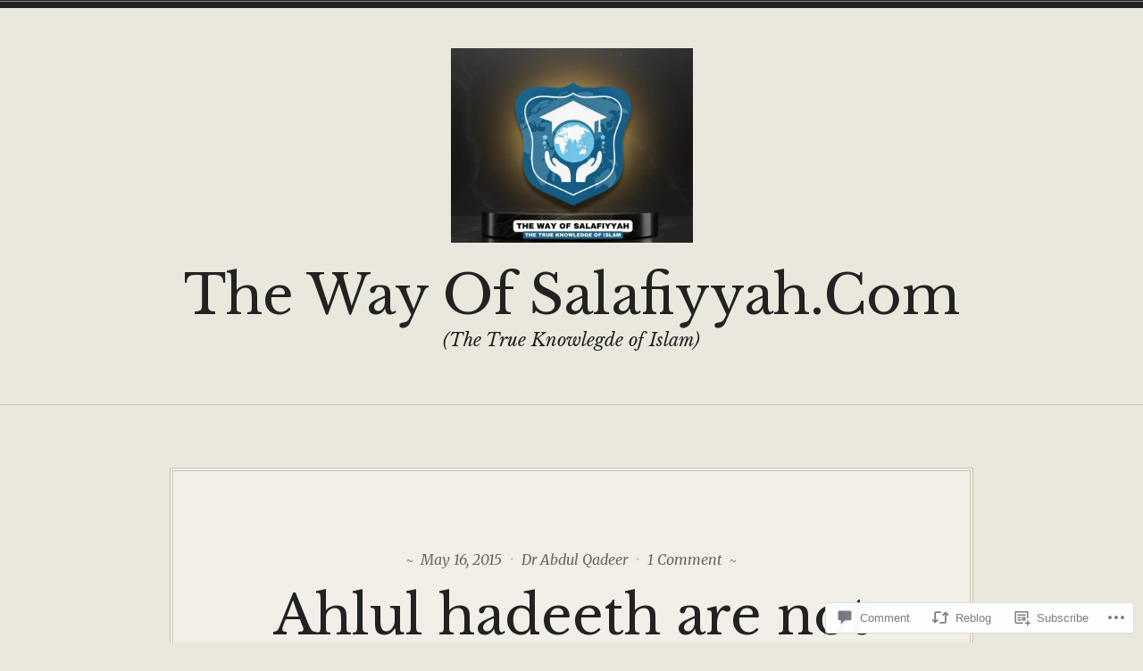

--- FILE ---
content_type: text/html; charset=UTF-8
request_url: https://thewayofsalafiyyah.com/2015/05/16/ahlul-hadeeth-are-not-only-muhaddaseen-those-who-practice-on-the-hadith-are-also-included-in-haqq-ki-jamat-i-e-awam/
body_size: 32220
content:
<!doctype html>
<html lang="en">
<head>
<meta charset="UTF-8">
<meta name="viewport" content="width=device-width, initial-scale=1">
<link rel="profile" href="http://gmpg.org/xfn/11">


<title>Ahlul hadeeth are not only Muhaddaseen, Those who practice on the hadith are also included in Haqq Ki Jamat i.e.  &#8220;Awam&#8221; &#8211; The Way Of Salafiyyah.Com</title>
<script type="text/javascript">
  WebFontConfig = {"google":{"families":["Merriweather:r,i,b,bi:latin,latin-ext"]},"api_url":"https:\/\/fonts-api.wp.com\/css"};
  (function() {
    var wf = document.createElement('script');
    wf.src = '/wp-content/plugins/custom-fonts/js/webfont.js';
    wf.type = 'text/javascript';
    wf.async = 'true';
    var s = document.getElementsByTagName('script')[0];
    s.parentNode.insertBefore(wf, s);
	})();
</script><style id="jetpack-custom-fonts-css">.wf-active code, .wf-active kbd, .wf-active samp, .wf-active tt, .wf-active var{font-family:"Merriweather",serif}.wf-active code, .wf-active kbd, .wf-active pre, .wf-active samp{font-family:"Merriweather",serif}.wf-active body, .wf-active button, .wf-active input, .wf-active select, .wf-active textarea{font-family:"Merriweather",serif}.wf-active .header-search .s, .wf-active .entry-meta, .wf-active .site-footer, .wf-active .main-navigation a, .wf-active .entry-footer, .wf-active .post-navigation a span, .wf-active .comment-actions, .wf-active .comment-navigation, .wf-active #wp-calendar tfoot a, .wf-active form, .wf-active input, .wf-active button, .wf-active .button, .wf-active input[type="button"], .wf-active input[type="reset"], .wf-active input[type="submit"], .wf-active #infinite-handle span{font-family:"Merriweather",serif}.wf-active .post-navigation a{font-family:"Merriweather",serif}.wf-active .woocommerce-breadcrumb, .wf-active .woocommerce-result-count, .wf-active .woocommerce-ordering, .wf-active .woocommerce-ordering select, .wf-active table.shop_table_responsive, .wf-active .woocommerce-store-notice{font-family:"Merriweather",serif}.wf-active ul.products li.product a.added_to_cart, .wf-active .woocommerce-checkout .checkout .payment_box p, .wf-active .woocommerce-checkout .checkout [for="payment_method_paypal"]>a{font-family:"Merriweather",serif}.wf-active .woocommerce-tabs ul.tabs li a{font-family:"Merriweather",serif}.wf-active ul.products li.product .price, .wf-active .single-product div.product .commentlist .comment-text .meta, .wf-active .woocommerce-breadcrumb, .wf-active .woocommerce-result-count, .wf-active .woocommerce-ordering, .wf-active .woocommerce-ordering select{font-family:"Merriweather",serif}.wf-active .onsale{font-family:"Merriweather",serif}.wf-active .single-product div.product .entry-summary .price, .wf-active .single-product div.product .product_meta, .wf-active .woocommerce-pagination .page-numbers li, .wf-active .woocommerce.widget .amount, .wf-active .woocommerce.widget .reviewer, .wf-active .woocommerce.widget .total, .wf-active .woocommerce.widget .quantity{font-family:"Merriweather",serif}.wf-active .woocommerce-MyAccount-content address{font-family:"Merriweather",serif}.wf-active .single-product div.product .reset_variations, .wf-active .single-product div.product .commentlist .comment-text .description{font-family:"Merriweather",serif}.wf-active .woocommerce-MyAccount-navigation a, .wf-active .site-header-cart .cart-contents{font-family:"Merriweather",serif}</style>
<meta name='robots' content='max-image-preview:large' />

<!-- Async WordPress.com Remote Login -->
<script id="wpcom_remote_login_js">
var wpcom_remote_login_extra_auth = '';
function wpcom_remote_login_remove_dom_node_id( element_id ) {
	var dom_node = document.getElementById( element_id );
	if ( dom_node ) { dom_node.parentNode.removeChild( dom_node ); }
}
function wpcom_remote_login_remove_dom_node_classes( class_name ) {
	var dom_nodes = document.querySelectorAll( '.' + class_name );
	for ( var i = 0; i < dom_nodes.length; i++ ) {
		dom_nodes[ i ].parentNode.removeChild( dom_nodes[ i ] );
	}
}
function wpcom_remote_login_final_cleanup() {
	wpcom_remote_login_remove_dom_node_classes( "wpcom_remote_login_msg" );
	wpcom_remote_login_remove_dom_node_id( "wpcom_remote_login_key" );
	wpcom_remote_login_remove_dom_node_id( "wpcom_remote_login_validate" );
	wpcom_remote_login_remove_dom_node_id( "wpcom_remote_login_js" );
	wpcom_remote_login_remove_dom_node_id( "wpcom_request_access_iframe" );
	wpcom_remote_login_remove_dom_node_id( "wpcom_request_access_styles" );
}

// Watch for messages back from the remote login
window.addEventListener( "message", function( e ) {
	if ( e.origin === "https://r-login.wordpress.com" ) {
		var data = {};
		try {
			data = JSON.parse( e.data );
		} catch( e ) {
			wpcom_remote_login_final_cleanup();
			return;
		}

		if ( data.msg === 'LOGIN' ) {
			// Clean up the login check iframe
			wpcom_remote_login_remove_dom_node_id( "wpcom_remote_login_key" );

			var id_regex = new RegExp( /^[0-9]+$/ );
			var token_regex = new RegExp( /^.*|.*|.*$/ );
			if (
				token_regex.test( data.token )
				&& id_regex.test( data.wpcomid )
			) {
				// We have everything we need to ask for a login
				var script = document.createElement( "script" );
				script.setAttribute( "id", "wpcom_remote_login_validate" );
				script.src = '/remote-login.php?wpcom_remote_login=validate'
					+ '&wpcomid=' + data.wpcomid
					+ '&token=' + encodeURIComponent( data.token )
					+ '&host=' + window.location.protocol
					+ '//' + window.location.hostname
					+ '&postid=31'
					+ '&is_singular=1';
				document.body.appendChild( script );
			}

			return;
		}

		// Safari ITP, not logged in, so redirect
		if ( data.msg === 'LOGIN-REDIRECT' ) {
			window.location = 'https://wordpress.com/log-in?redirect_to=' + window.location.href;
			return;
		}

		// Safari ITP, storage access failed, remove the request
		if ( data.msg === 'LOGIN-REMOVE' ) {
			var css_zap = 'html { -webkit-transition: margin-top 1s; transition: margin-top 1s; } /* 9001 */ html { margin-top: 0 !important; } * html body { margin-top: 0 !important; } @media screen and ( max-width: 782px ) { html { margin-top: 0 !important; } * html body { margin-top: 0 !important; } }';
			var style_zap = document.createElement( 'style' );
			style_zap.type = 'text/css';
			style_zap.appendChild( document.createTextNode( css_zap ) );
			document.body.appendChild( style_zap );

			var e = document.getElementById( 'wpcom_request_access_iframe' );
			e.parentNode.removeChild( e );

			document.cookie = 'wordpress_com_login_access=denied; path=/; max-age=31536000';

			return;
		}

		// Safari ITP
		if ( data.msg === 'REQUEST_ACCESS' ) {
			console.log( 'request access: safari' );

			// Check ITP iframe enable/disable knob
			if ( wpcom_remote_login_extra_auth !== 'safari_itp_iframe' ) {
				return;
			}

			// If we are in a "private window" there is no ITP.
			var private_window = false;
			try {
				var opendb = window.openDatabase( null, null, null, null );
			} catch( e ) {
				private_window = true;
			}

			if ( private_window ) {
				console.log( 'private window' );
				return;
			}

			var iframe = document.createElement( 'iframe' );
			iframe.id = 'wpcom_request_access_iframe';
			iframe.setAttribute( 'scrolling', 'no' );
			iframe.setAttribute( 'sandbox', 'allow-storage-access-by-user-activation allow-scripts allow-same-origin allow-top-navigation-by-user-activation' );
			iframe.src = 'https://r-login.wordpress.com/remote-login.php?wpcom_remote_login=request_access&origin=' + encodeURIComponent( data.origin ) + '&wpcomid=' + encodeURIComponent( data.wpcomid );

			var css = 'html { -webkit-transition: margin-top 1s; transition: margin-top 1s; } /* 9001 */ html { margin-top: 46px !important; } * html body { margin-top: 46px !important; } @media screen and ( max-width: 660px ) { html { margin-top: 71px !important; } * html body { margin-top: 71px !important; } #wpcom_request_access_iframe { display: block; height: 71px !important; } } #wpcom_request_access_iframe { border: 0px; height: 46px; position: fixed; top: 0; left: 0; width: 100%; min-width: 100%; z-index: 99999; background: #23282d; } ';

			var style = document.createElement( 'style' );
			style.type = 'text/css';
			style.id = 'wpcom_request_access_styles';
			style.appendChild( document.createTextNode( css ) );
			document.body.appendChild( style );

			document.body.appendChild( iframe );
		}

		if ( data.msg === 'DONE' ) {
			wpcom_remote_login_final_cleanup();
		}
	}
}, false );

// Inject the remote login iframe after the page has had a chance to load
// more critical resources
window.addEventListener( "DOMContentLoaded", function( e ) {
	var iframe = document.createElement( "iframe" );
	iframe.style.display = "none";
	iframe.setAttribute( "scrolling", "no" );
	iframe.setAttribute( "id", "wpcom_remote_login_key" );
	iframe.src = "https://r-login.wordpress.com/remote-login.php"
		+ "?wpcom_remote_login=key"
		+ "&origin=aHR0cHM6Ly90aGV3YXlvZnNhbGFmaXl5YWguY29t"
		+ "&wpcomid=91666035"
		+ "&time=" + Math.floor( Date.now() / 1000 );
	document.body.appendChild( iframe );
}, false );
</script>
<link rel='dns-prefetch' href='//s0.wp.com' />
<link rel='dns-prefetch' href='//widgets.wp.com' />
<link rel='dns-prefetch' href='//wordpress.com' />
<link rel='dns-prefetch' href='//fonts-api.wp.com' />
<link rel="alternate" type="application/rss+xml" title="The Way Of Salafiyyah.Com &raquo; Feed" href="https://thewayofsalafiyyah.com/feed/" />
<link rel="alternate" type="application/rss+xml" title="The Way Of Salafiyyah.Com &raquo; Comments Feed" href="https://thewayofsalafiyyah.com/comments/feed/" />
<link rel="alternate" type="application/rss+xml" title="The Way Of Salafiyyah.Com &raquo; Ahlul hadeeth are not only Muhaddaseen, Those who practice on the hadith are also included in Haqq Ki Jamat i.e.  &#8220;Awam&#8221; Comments Feed" href="https://thewayofsalafiyyah.com/2015/05/16/ahlul-hadeeth-are-not-only-muhaddaseen-those-who-practice-on-the-hadith-are-also-included-in-haqq-ki-jamat-i-e-awam/feed/" />
	<script type="text/javascript">
		/* <![CDATA[ */
		function addLoadEvent(func) {
			var oldonload = window.onload;
			if (typeof window.onload != 'function') {
				window.onload = func;
			} else {
				window.onload = function () {
					oldonload();
					func();
				}
			}
		}
		/* ]]> */
	</script>
	<link crossorigin='anonymous' rel='stylesheet' id='all-css-0-1' href='/_static/??-eJxtzEkKgDAMQNELWYNjcSGeRdog1Q7BpHh9UQRBXD74fDhImRQFo0DIinxeXGRYUWg222PgHCEkmz0y7OhnQasosXxUGuYC/o/ebfh+b135FMZKd02th77t1hMpiDR+&cssminify=yes' type='text/css' media='all' />
<style id='wp-emoji-styles-inline-css'>

	img.wp-smiley, img.emoji {
		display: inline !important;
		border: none !important;
		box-shadow: none !important;
		height: 1em !important;
		width: 1em !important;
		margin: 0 0.07em !important;
		vertical-align: -0.1em !important;
		background: none !important;
		padding: 0 !important;
	}
/*# sourceURL=wp-emoji-styles-inline-css */
</style>
<link crossorigin='anonymous' rel='stylesheet' id='all-css-2-1' href='/wp-content/plugins/gutenberg-core/v22.2.0/build/styles/block-library/style.css?m=1764855221i&cssminify=yes' type='text/css' media='all' />
<style id='wp-block-library-inline-css'>
.has-text-align-justify {
	text-align:justify;
}
.has-text-align-justify{text-align:justify;}

/*# sourceURL=wp-block-library-inline-css */
</style><style id='wp-block-categories-inline-css'>
.wp-block-categories{box-sizing:border-box}.wp-block-categories.alignleft{margin-right:2em}.wp-block-categories.alignright{margin-left:2em}.wp-block-categories.wp-block-categories-dropdown.aligncenter{text-align:center}.wp-block-categories .wp-block-categories__label{display:block;width:100%}
/*# sourceURL=/wp-content/plugins/gutenberg-core/v22.2.0/build/styles/block-library/categories/style.css */
</style>
<style id='wp-block-heading-inline-css'>
h1:where(.wp-block-heading).has-background,h2:where(.wp-block-heading).has-background,h3:where(.wp-block-heading).has-background,h4:where(.wp-block-heading).has-background,h5:where(.wp-block-heading).has-background,h6:where(.wp-block-heading).has-background{padding:1.25em 2.375em}h1.has-text-align-left[style*=writing-mode]:where([style*=vertical-lr]),h1.has-text-align-right[style*=writing-mode]:where([style*=vertical-rl]),h2.has-text-align-left[style*=writing-mode]:where([style*=vertical-lr]),h2.has-text-align-right[style*=writing-mode]:where([style*=vertical-rl]),h3.has-text-align-left[style*=writing-mode]:where([style*=vertical-lr]),h3.has-text-align-right[style*=writing-mode]:where([style*=vertical-rl]),h4.has-text-align-left[style*=writing-mode]:where([style*=vertical-lr]),h4.has-text-align-right[style*=writing-mode]:where([style*=vertical-rl]),h5.has-text-align-left[style*=writing-mode]:where([style*=vertical-lr]),h5.has-text-align-right[style*=writing-mode]:where([style*=vertical-rl]),h6.has-text-align-left[style*=writing-mode]:where([style*=vertical-lr]),h6.has-text-align-right[style*=writing-mode]:where([style*=vertical-rl]){rotate:180deg}
/*# sourceURL=/wp-content/plugins/gutenberg-core/v22.2.0/build/styles/block-library/heading/style.css */
</style>
<style id='wp-block-image-inline-css'>
.wp-block-image>a,.wp-block-image>figure>a{display:inline-block}.wp-block-image img{box-sizing:border-box;height:auto;max-width:100%;vertical-align:bottom}@media not (prefers-reduced-motion){.wp-block-image img.hide{visibility:hidden}.wp-block-image img.show{animation:show-content-image .4s}}.wp-block-image[style*=border-radius] img,.wp-block-image[style*=border-radius]>a{border-radius:inherit}.wp-block-image.has-custom-border img{box-sizing:border-box}.wp-block-image.aligncenter{text-align:center}.wp-block-image.alignfull>a,.wp-block-image.alignwide>a{width:100%}.wp-block-image.alignfull img,.wp-block-image.alignwide img{height:auto;width:100%}.wp-block-image .aligncenter,.wp-block-image .alignleft,.wp-block-image .alignright,.wp-block-image.aligncenter,.wp-block-image.alignleft,.wp-block-image.alignright{display:table}.wp-block-image .aligncenter>figcaption,.wp-block-image .alignleft>figcaption,.wp-block-image .alignright>figcaption,.wp-block-image.aligncenter>figcaption,.wp-block-image.alignleft>figcaption,.wp-block-image.alignright>figcaption{caption-side:bottom;display:table-caption}.wp-block-image .alignleft{float:left;margin:.5em 1em .5em 0}.wp-block-image .alignright{float:right;margin:.5em 0 .5em 1em}.wp-block-image .aligncenter{margin-left:auto;margin-right:auto}.wp-block-image :where(figcaption){margin-bottom:1em;margin-top:.5em}.wp-block-image.is-style-circle-mask img{border-radius:9999px}@supports ((-webkit-mask-image:none) or (mask-image:none)) or (-webkit-mask-image:none){.wp-block-image.is-style-circle-mask img{border-radius:0;-webkit-mask-image:url('data:image/svg+xml;utf8,<svg viewBox="0 0 100 100" xmlns="http://www.w3.org/2000/svg"><circle cx="50" cy="50" r="50"/></svg>');mask-image:url('data:image/svg+xml;utf8,<svg viewBox="0 0 100 100" xmlns="http://www.w3.org/2000/svg"><circle cx="50" cy="50" r="50"/></svg>');mask-mode:alpha;-webkit-mask-position:center;mask-position:center;-webkit-mask-repeat:no-repeat;mask-repeat:no-repeat;-webkit-mask-size:contain;mask-size:contain}}:root :where(.wp-block-image.is-style-rounded img,.wp-block-image .is-style-rounded img){border-radius:9999px}.wp-block-image figure{margin:0}.wp-lightbox-container{display:flex;flex-direction:column;position:relative}.wp-lightbox-container img{cursor:zoom-in}.wp-lightbox-container img:hover+button{opacity:1}.wp-lightbox-container button{align-items:center;backdrop-filter:blur(16px) saturate(180%);background-color:#5a5a5a40;border:none;border-radius:4px;cursor:zoom-in;display:flex;height:20px;justify-content:center;opacity:0;padding:0;position:absolute;right:16px;text-align:center;top:16px;width:20px;z-index:100}@media not (prefers-reduced-motion){.wp-lightbox-container button{transition:opacity .2s ease}}.wp-lightbox-container button:focus-visible{outline:3px auto #5a5a5a40;outline:3px auto -webkit-focus-ring-color;outline-offset:3px}.wp-lightbox-container button:hover{cursor:pointer;opacity:1}.wp-lightbox-container button:focus{opacity:1}.wp-lightbox-container button:focus,.wp-lightbox-container button:hover,.wp-lightbox-container button:not(:hover):not(:active):not(.has-background){background-color:#5a5a5a40;border:none}.wp-lightbox-overlay{box-sizing:border-box;cursor:zoom-out;height:100vh;left:0;overflow:hidden;position:fixed;top:0;visibility:hidden;width:100%;z-index:100000}.wp-lightbox-overlay .close-button{align-items:center;cursor:pointer;display:flex;justify-content:center;min-height:40px;min-width:40px;padding:0;position:absolute;right:calc(env(safe-area-inset-right) + 16px);top:calc(env(safe-area-inset-top) + 16px);z-index:5000000}.wp-lightbox-overlay .close-button:focus,.wp-lightbox-overlay .close-button:hover,.wp-lightbox-overlay .close-button:not(:hover):not(:active):not(.has-background){background:none;border:none}.wp-lightbox-overlay .lightbox-image-container{height:var(--wp--lightbox-container-height);left:50%;overflow:hidden;position:absolute;top:50%;transform:translate(-50%,-50%);transform-origin:top left;width:var(--wp--lightbox-container-width);z-index:9999999999}.wp-lightbox-overlay .wp-block-image{align-items:center;box-sizing:border-box;display:flex;height:100%;justify-content:center;margin:0;position:relative;transform-origin:0 0;width:100%;z-index:3000000}.wp-lightbox-overlay .wp-block-image img{height:var(--wp--lightbox-image-height);min-height:var(--wp--lightbox-image-height);min-width:var(--wp--lightbox-image-width);width:var(--wp--lightbox-image-width)}.wp-lightbox-overlay .wp-block-image figcaption{display:none}.wp-lightbox-overlay button{background:none;border:none}.wp-lightbox-overlay .scrim{background-color:#fff;height:100%;opacity:.9;position:absolute;width:100%;z-index:2000000}.wp-lightbox-overlay.active{visibility:visible}@media not (prefers-reduced-motion){.wp-lightbox-overlay.active{animation:turn-on-visibility .25s both}.wp-lightbox-overlay.active img{animation:turn-on-visibility .35s both}.wp-lightbox-overlay.show-closing-animation:not(.active){animation:turn-off-visibility .35s both}.wp-lightbox-overlay.show-closing-animation:not(.active) img{animation:turn-off-visibility .25s both}.wp-lightbox-overlay.zoom.active{animation:none;opacity:1;visibility:visible}.wp-lightbox-overlay.zoom.active .lightbox-image-container{animation:lightbox-zoom-in .4s}.wp-lightbox-overlay.zoom.active .lightbox-image-container img{animation:none}.wp-lightbox-overlay.zoom.active .scrim{animation:turn-on-visibility .4s forwards}.wp-lightbox-overlay.zoom.show-closing-animation:not(.active){animation:none}.wp-lightbox-overlay.zoom.show-closing-animation:not(.active) .lightbox-image-container{animation:lightbox-zoom-out .4s}.wp-lightbox-overlay.zoom.show-closing-animation:not(.active) .lightbox-image-container img{animation:none}.wp-lightbox-overlay.zoom.show-closing-animation:not(.active) .scrim{animation:turn-off-visibility .4s forwards}}@keyframes show-content-image{0%{visibility:hidden}99%{visibility:hidden}to{visibility:visible}}@keyframes turn-on-visibility{0%{opacity:0}to{opacity:1}}@keyframes turn-off-visibility{0%{opacity:1;visibility:visible}99%{opacity:0;visibility:visible}to{opacity:0;visibility:hidden}}@keyframes lightbox-zoom-in{0%{transform:translate(calc((-100vw + var(--wp--lightbox-scrollbar-width))/2 + var(--wp--lightbox-initial-left-position)),calc(-50vh + var(--wp--lightbox-initial-top-position))) scale(var(--wp--lightbox-scale))}to{transform:translate(-50%,-50%) scale(1)}}@keyframes lightbox-zoom-out{0%{transform:translate(-50%,-50%) scale(1);visibility:visible}99%{visibility:visible}to{transform:translate(calc((-100vw + var(--wp--lightbox-scrollbar-width))/2 + var(--wp--lightbox-initial-left-position)),calc(-50vh + var(--wp--lightbox-initial-top-position))) scale(var(--wp--lightbox-scale));visibility:hidden}}
/*# sourceURL=/wp-content/plugins/gutenberg-core/v22.2.0/build/styles/block-library/image/style.css */
</style>
<style id='global-styles-inline-css'>
:root{--wp--preset--aspect-ratio--square: 1;--wp--preset--aspect-ratio--4-3: 4/3;--wp--preset--aspect-ratio--3-4: 3/4;--wp--preset--aspect-ratio--3-2: 3/2;--wp--preset--aspect-ratio--2-3: 2/3;--wp--preset--aspect-ratio--16-9: 16/9;--wp--preset--aspect-ratio--9-16: 9/16;--wp--preset--color--black: #000000;--wp--preset--color--cyan-bluish-gray: #abb8c3;--wp--preset--color--white: #ffffff;--wp--preset--color--pale-pink: #f78da7;--wp--preset--color--vivid-red: #cf2e2e;--wp--preset--color--luminous-vivid-orange: #ff6900;--wp--preset--color--luminous-vivid-amber: #fcb900;--wp--preset--color--light-green-cyan: #7bdcb5;--wp--preset--color--vivid-green-cyan: #00d084;--wp--preset--color--pale-cyan-blue: #8ed1fc;--wp--preset--color--vivid-cyan-blue: #0693e3;--wp--preset--color--vivid-purple: #9b51e0;--wp--preset--color--vintage-off-white: #fff;--wp--preset--color--vintage-light-brown: #c7c4b4;--wp--preset--color--vintage-light-gray: #666;--wp--preset--color--vintage-dark-gray: #222;--wp--preset--color--vintage-blue: #2b6e9d;--wp--preset--gradient--vivid-cyan-blue-to-vivid-purple: linear-gradient(135deg,rgb(6,147,227) 0%,rgb(155,81,224) 100%);--wp--preset--gradient--light-green-cyan-to-vivid-green-cyan: linear-gradient(135deg,rgb(122,220,180) 0%,rgb(0,208,130) 100%);--wp--preset--gradient--luminous-vivid-amber-to-luminous-vivid-orange: linear-gradient(135deg,rgb(252,185,0) 0%,rgb(255,105,0) 100%);--wp--preset--gradient--luminous-vivid-orange-to-vivid-red: linear-gradient(135deg,rgb(255,105,0) 0%,rgb(207,46,46) 100%);--wp--preset--gradient--very-light-gray-to-cyan-bluish-gray: linear-gradient(135deg,rgb(238,238,238) 0%,rgb(169,184,195) 100%);--wp--preset--gradient--cool-to-warm-spectrum: linear-gradient(135deg,rgb(74,234,220) 0%,rgb(151,120,209) 20%,rgb(207,42,186) 40%,rgb(238,44,130) 60%,rgb(251,105,98) 80%,rgb(254,248,76) 100%);--wp--preset--gradient--blush-light-purple: linear-gradient(135deg,rgb(255,206,236) 0%,rgb(152,150,240) 100%);--wp--preset--gradient--blush-bordeaux: linear-gradient(135deg,rgb(254,205,165) 0%,rgb(254,45,45) 50%,rgb(107,0,62) 100%);--wp--preset--gradient--luminous-dusk: linear-gradient(135deg,rgb(255,203,112) 0%,rgb(199,81,192) 50%,rgb(65,88,208) 100%);--wp--preset--gradient--pale-ocean: linear-gradient(135deg,rgb(255,245,203) 0%,rgb(182,227,212) 50%,rgb(51,167,181) 100%);--wp--preset--gradient--electric-grass: linear-gradient(135deg,rgb(202,248,128) 0%,rgb(113,206,126) 100%);--wp--preset--gradient--midnight: linear-gradient(135deg,rgb(2,3,129) 0%,rgb(40,116,252) 100%);--wp--preset--font-size--small: 13px;--wp--preset--font-size--medium: 20px;--wp--preset--font-size--large: 36px;--wp--preset--font-size--x-large: 42px;--wp--preset--font-family--albert-sans: 'Albert Sans', sans-serif;--wp--preset--font-family--alegreya: Alegreya, serif;--wp--preset--font-family--arvo: Arvo, serif;--wp--preset--font-family--bodoni-moda: 'Bodoni Moda', serif;--wp--preset--font-family--bricolage-grotesque: 'Bricolage Grotesque', sans-serif;--wp--preset--font-family--cabin: Cabin, sans-serif;--wp--preset--font-family--chivo: Chivo, sans-serif;--wp--preset--font-family--commissioner: Commissioner, sans-serif;--wp--preset--font-family--cormorant: Cormorant, serif;--wp--preset--font-family--courier-prime: 'Courier Prime', monospace;--wp--preset--font-family--crimson-pro: 'Crimson Pro', serif;--wp--preset--font-family--dm-mono: 'DM Mono', monospace;--wp--preset--font-family--dm-sans: 'DM Sans', sans-serif;--wp--preset--font-family--dm-serif-display: 'DM Serif Display', serif;--wp--preset--font-family--domine: Domine, serif;--wp--preset--font-family--eb-garamond: 'EB Garamond', serif;--wp--preset--font-family--epilogue: Epilogue, sans-serif;--wp--preset--font-family--fahkwang: Fahkwang, sans-serif;--wp--preset--font-family--figtree: Figtree, sans-serif;--wp--preset--font-family--fira-sans: 'Fira Sans', sans-serif;--wp--preset--font-family--fjalla-one: 'Fjalla One', sans-serif;--wp--preset--font-family--fraunces: Fraunces, serif;--wp--preset--font-family--gabarito: Gabarito, system-ui;--wp--preset--font-family--ibm-plex-mono: 'IBM Plex Mono', monospace;--wp--preset--font-family--ibm-plex-sans: 'IBM Plex Sans', sans-serif;--wp--preset--font-family--ibarra-real-nova: 'Ibarra Real Nova', serif;--wp--preset--font-family--instrument-serif: 'Instrument Serif', serif;--wp--preset--font-family--inter: Inter, sans-serif;--wp--preset--font-family--josefin-sans: 'Josefin Sans', sans-serif;--wp--preset--font-family--jost: Jost, sans-serif;--wp--preset--font-family--libre-baskerville: 'Libre Baskerville', serif;--wp--preset--font-family--libre-franklin: 'Libre Franklin', sans-serif;--wp--preset--font-family--literata: Literata, serif;--wp--preset--font-family--lora: Lora, serif;--wp--preset--font-family--merriweather: Merriweather, serif;--wp--preset--font-family--montserrat: Montserrat, sans-serif;--wp--preset--font-family--newsreader: Newsreader, serif;--wp--preset--font-family--noto-sans-mono: 'Noto Sans Mono', sans-serif;--wp--preset--font-family--nunito: Nunito, sans-serif;--wp--preset--font-family--open-sans: 'Open Sans', sans-serif;--wp--preset--font-family--overpass: Overpass, sans-serif;--wp--preset--font-family--pt-serif: 'PT Serif', serif;--wp--preset--font-family--petrona: Petrona, serif;--wp--preset--font-family--piazzolla: Piazzolla, serif;--wp--preset--font-family--playfair-display: 'Playfair Display', serif;--wp--preset--font-family--plus-jakarta-sans: 'Plus Jakarta Sans', sans-serif;--wp--preset--font-family--poppins: Poppins, sans-serif;--wp--preset--font-family--raleway: Raleway, sans-serif;--wp--preset--font-family--roboto: Roboto, sans-serif;--wp--preset--font-family--roboto-slab: 'Roboto Slab', serif;--wp--preset--font-family--rubik: Rubik, sans-serif;--wp--preset--font-family--rufina: Rufina, serif;--wp--preset--font-family--sora: Sora, sans-serif;--wp--preset--font-family--source-sans-3: 'Source Sans 3', sans-serif;--wp--preset--font-family--source-serif-4: 'Source Serif 4', serif;--wp--preset--font-family--space-mono: 'Space Mono', monospace;--wp--preset--font-family--syne: Syne, sans-serif;--wp--preset--font-family--texturina: Texturina, serif;--wp--preset--font-family--urbanist: Urbanist, sans-serif;--wp--preset--font-family--work-sans: 'Work Sans', sans-serif;--wp--preset--spacing--20: 0.44rem;--wp--preset--spacing--30: 0.67rem;--wp--preset--spacing--40: 1rem;--wp--preset--spacing--50: 1.5rem;--wp--preset--spacing--60: 2.25rem;--wp--preset--spacing--70: 3.38rem;--wp--preset--spacing--80: 5.06rem;--wp--preset--shadow--natural: 6px 6px 9px rgba(0, 0, 0, 0.2);--wp--preset--shadow--deep: 12px 12px 50px rgba(0, 0, 0, 0.4);--wp--preset--shadow--sharp: 6px 6px 0px rgba(0, 0, 0, 0.2);--wp--preset--shadow--outlined: 6px 6px 0px -3px rgb(255, 255, 255), 6px 6px rgb(0, 0, 0);--wp--preset--shadow--crisp: 6px 6px 0px rgb(0, 0, 0);}:where(.is-layout-flex){gap: 0.5em;}:where(.is-layout-grid){gap: 0.5em;}body .is-layout-flex{display: flex;}.is-layout-flex{flex-wrap: wrap;align-items: center;}.is-layout-flex > :is(*, div){margin: 0;}body .is-layout-grid{display: grid;}.is-layout-grid > :is(*, div){margin: 0;}:where(.wp-block-columns.is-layout-flex){gap: 2em;}:where(.wp-block-columns.is-layout-grid){gap: 2em;}:where(.wp-block-post-template.is-layout-flex){gap: 1.25em;}:where(.wp-block-post-template.is-layout-grid){gap: 1.25em;}.has-black-color{color: var(--wp--preset--color--black) !important;}.has-cyan-bluish-gray-color{color: var(--wp--preset--color--cyan-bluish-gray) !important;}.has-white-color{color: var(--wp--preset--color--white) !important;}.has-pale-pink-color{color: var(--wp--preset--color--pale-pink) !important;}.has-vivid-red-color{color: var(--wp--preset--color--vivid-red) !important;}.has-luminous-vivid-orange-color{color: var(--wp--preset--color--luminous-vivid-orange) !important;}.has-luminous-vivid-amber-color{color: var(--wp--preset--color--luminous-vivid-amber) !important;}.has-light-green-cyan-color{color: var(--wp--preset--color--light-green-cyan) !important;}.has-vivid-green-cyan-color{color: var(--wp--preset--color--vivid-green-cyan) !important;}.has-pale-cyan-blue-color{color: var(--wp--preset--color--pale-cyan-blue) !important;}.has-vivid-cyan-blue-color{color: var(--wp--preset--color--vivid-cyan-blue) !important;}.has-vivid-purple-color{color: var(--wp--preset--color--vivid-purple) !important;}.has-black-background-color{background-color: var(--wp--preset--color--black) !important;}.has-cyan-bluish-gray-background-color{background-color: var(--wp--preset--color--cyan-bluish-gray) !important;}.has-white-background-color{background-color: var(--wp--preset--color--white) !important;}.has-pale-pink-background-color{background-color: var(--wp--preset--color--pale-pink) !important;}.has-vivid-red-background-color{background-color: var(--wp--preset--color--vivid-red) !important;}.has-luminous-vivid-orange-background-color{background-color: var(--wp--preset--color--luminous-vivid-orange) !important;}.has-luminous-vivid-amber-background-color{background-color: var(--wp--preset--color--luminous-vivid-amber) !important;}.has-light-green-cyan-background-color{background-color: var(--wp--preset--color--light-green-cyan) !important;}.has-vivid-green-cyan-background-color{background-color: var(--wp--preset--color--vivid-green-cyan) !important;}.has-pale-cyan-blue-background-color{background-color: var(--wp--preset--color--pale-cyan-blue) !important;}.has-vivid-cyan-blue-background-color{background-color: var(--wp--preset--color--vivid-cyan-blue) !important;}.has-vivid-purple-background-color{background-color: var(--wp--preset--color--vivid-purple) !important;}.has-black-border-color{border-color: var(--wp--preset--color--black) !important;}.has-cyan-bluish-gray-border-color{border-color: var(--wp--preset--color--cyan-bluish-gray) !important;}.has-white-border-color{border-color: var(--wp--preset--color--white) !important;}.has-pale-pink-border-color{border-color: var(--wp--preset--color--pale-pink) !important;}.has-vivid-red-border-color{border-color: var(--wp--preset--color--vivid-red) !important;}.has-luminous-vivid-orange-border-color{border-color: var(--wp--preset--color--luminous-vivid-orange) !important;}.has-luminous-vivid-amber-border-color{border-color: var(--wp--preset--color--luminous-vivid-amber) !important;}.has-light-green-cyan-border-color{border-color: var(--wp--preset--color--light-green-cyan) !important;}.has-vivid-green-cyan-border-color{border-color: var(--wp--preset--color--vivid-green-cyan) !important;}.has-pale-cyan-blue-border-color{border-color: var(--wp--preset--color--pale-cyan-blue) !important;}.has-vivid-cyan-blue-border-color{border-color: var(--wp--preset--color--vivid-cyan-blue) !important;}.has-vivid-purple-border-color{border-color: var(--wp--preset--color--vivid-purple) !important;}.has-vivid-cyan-blue-to-vivid-purple-gradient-background{background: var(--wp--preset--gradient--vivid-cyan-blue-to-vivid-purple) !important;}.has-light-green-cyan-to-vivid-green-cyan-gradient-background{background: var(--wp--preset--gradient--light-green-cyan-to-vivid-green-cyan) !important;}.has-luminous-vivid-amber-to-luminous-vivid-orange-gradient-background{background: var(--wp--preset--gradient--luminous-vivid-amber-to-luminous-vivid-orange) !important;}.has-luminous-vivid-orange-to-vivid-red-gradient-background{background: var(--wp--preset--gradient--luminous-vivid-orange-to-vivid-red) !important;}.has-very-light-gray-to-cyan-bluish-gray-gradient-background{background: var(--wp--preset--gradient--very-light-gray-to-cyan-bluish-gray) !important;}.has-cool-to-warm-spectrum-gradient-background{background: var(--wp--preset--gradient--cool-to-warm-spectrum) !important;}.has-blush-light-purple-gradient-background{background: var(--wp--preset--gradient--blush-light-purple) !important;}.has-blush-bordeaux-gradient-background{background: var(--wp--preset--gradient--blush-bordeaux) !important;}.has-luminous-dusk-gradient-background{background: var(--wp--preset--gradient--luminous-dusk) !important;}.has-pale-ocean-gradient-background{background: var(--wp--preset--gradient--pale-ocean) !important;}.has-electric-grass-gradient-background{background: var(--wp--preset--gradient--electric-grass) !important;}.has-midnight-gradient-background{background: var(--wp--preset--gradient--midnight) !important;}.has-small-font-size{font-size: var(--wp--preset--font-size--small) !important;}.has-medium-font-size{font-size: var(--wp--preset--font-size--medium) !important;}.has-large-font-size{font-size: var(--wp--preset--font-size--large) !important;}.has-x-large-font-size{font-size: var(--wp--preset--font-size--x-large) !important;}.has-albert-sans-font-family{font-family: var(--wp--preset--font-family--albert-sans) !important;}.has-alegreya-font-family{font-family: var(--wp--preset--font-family--alegreya) !important;}.has-arvo-font-family{font-family: var(--wp--preset--font-family--arvo) !important;}.has-bodoni-moda-font-family{font-family: var(--wp--preset--font-family--bodoni-moda) !important;}.has-bricolage-grotesque-font-family{font-family: var(--wp--preset--font-family--bricolage-grotesque) !important;}.has-cabin-font-family{font-family: var(--wp--preset--font-family--cabin) !important;}.has-chivo-font-family{font-family: var(--wp--preset--font-family--chivo) !important;}.has-commissioner-font-family{font-family: var(--wp--preset--font-family--commissioner) !important;}.has-cormorant-font-family{font-family: var(--wp--preset--font-family--cormorant) !important;}.has-courier-prime-font-family{font-family: var(--wp--preset--font-family--courier-prime) !important;}.has-crimson-pro-font-family{font-family: var(--wp--preset--font-family--crimson-pro) !important;}.has-dm-mono-font-family{font-family: var(--wp--preset--font-family--dm-mono) !important;}.has-dm-sans-font-family{font-family: var(--wp--preset--font-family--dm-sans) !important;}.has-dm-serif-display-font-family{font-family: var(--wp--preset--font-family--dm-serif-display) !important;}.has-domine-font-family{font-family: var(--wp--preset--font-family--domine) !important;}.has-eb-garamond-font-family{font-family: var(--wp--preset--font-family--eb-garamond) !important;}.has-epilogue-font-family{font-family: var(--wp--preset--font-family--epilogue) !important;}.has-fahkwang-font-family{font-family: var(--wp--preset--font-family--fahkwang) !important;}.has-figtree-font-family{font-family: var(--wp--preset--font-family--figtree) !important;}.has-fira-sans-font-family{font-family: var(--wp--preset--font-family--fira-sans) !important;}.has-fjalla-one-font-family{font-family: var(--wp--preset--font-family--fjalla-one) !important;}.has-fraunces-font-family{font-family: var(--wp--preset--font-family--fraunces) !important;}.has-gabarito-font-family{font-family: var(--wp--preset--font-family--gabarito) !important;}.has-ibm-plex-mono-font-family{font-family: var(--wp--preset--font-family--ibm-plex-mono) !important;}.has-ibm-plex-sans-font-family{font-family: var(--wp--preset--font-family--ibm-plex-sans) !important;}.has-ibarra-real-nova-font-family{font-family: var(--wp--preset--font-family--ibarra-real-nova) !important;}.has-instrument-serif-font-family{font-family: var(--wp--preset--font-family--instrument-serif) !important;}.has-inter-font-family{font-family: var(--wp--preset--font-family--inter) !important;}.has-josefin-sans-font-family{font-family: var(--wp--preset--font-family--josefin-sans) !important;}.has-jost-font-family{font-family: var(--wp--preset--font-family--jost) !important;}.has-libre-baskerville-font-family{font-family: var(--wp--preset--font-family--libre-baskerville) !important;}.has-libre-franklin-font-family{font-family: var(--wp--preset--font-family--libre-franklin) !important;}.has-literata-font-family{font-family: var(--wp--preset--font-family--literata) !important;}.has-lora-font-family{font-family: var(--wp--preset--font-family--lora) !important;}.has-merriweather-font-family{font-family: var(--wp--preset--font-family--merriweather) !important;}.has-montserrat-font-family{font-family: var(--wp--preset--font-family--montserrat) !important;}.has-newsreader-font-family{font-family: var(--wp--preset--font-family--newsreader) !important;}.has-noto-sans-mono-font-family{font-family: var(--wp--preset--font-family--noto-sans-mono) !important;}.has-nunito-font-family{font-family: var(--wp--preset--font-family--nunito) !important;}.has-open-sans-font-family{font-family: var(--wp--preset--font-family--open-sans) !important;}.has-overpass-font-family{font-family: var(--wp--preset--font-family--overpass) !important;}.has-pt-serif-font-family{font-family: var(--wp--preset--font-family--pt-serif) !important;}.has-petrona-font-family{font-family: var(--wp--preset--font-family--petrona) !important;}.has-piazzolla-font-family{font-family: var(--wp--preset--font-family--piazzolla) !important;}.has-playfair-display-font-family{font-family: var(--wp--preset--font-family--playfair-display) !important;}.has-plus-jakarta-sans-font-family{font-family: var(--wp--preset--font-family--plus-jakarta-sans) !important;}.has-poppins-font-family{font-family: var(--wp--preset--font-family--poppins) !important;}.has-raleway-font-family{font-family: var(--wp--preset--font-family--raleway) !important;}.has-roboto-font-family{font-family: var(--wp--preset--font-family--roboto) !important;}.has-roboto-slab-font-family{font-family: var(--wp--preset--font-family--roboto-slab) !important;}.has-rubik-font-family{font-family: var(--wp--preset--font-family--rubik) !important;}.has-rufina-font-family{font-family: var(--wp--preset--font-family--rufina) !important;}.has-sora-font-family{font-family: var(--wp--preset--font-family--sora) !important;}.has-source-sans-3-font-family{font-family: var(--wp--preset--font-family--source-sans-3) !important;}.has-source-serif-4-font-family{font-family: var(--wp--preset--font-family--source-serif-4) !important;}.has-space-mono-font-family{font-family: var(--wp--preset--font-family--space-mono) !important;}.has-syne-font-family{font-family: var(--wp--preset--font-family--syne) !important;}.has-texturina-font-family{font-family: var(--wp--preset--font-family--texturina) !important;}.has-urbanist-font-family{font-family: var(--wp--preset--font-family--urbanist) !important;}.has-work-sans-font-family{font-family: var(--wp--preset--font-family--work-sans) !important;}
/*# sourceURL=global-styles-inline-css */
</style>

<style id='classic-theme-styles-inline-css'>
/*! This file is auto-generated */
.wp-block-button__link{color:#fff;background-color:#32373c;border-radius:9999px;box-shadow:none;text-decoration:none;padding:calc(.667em + 2px) calc(1.333em + 2px);font-size:1.125em}.wp-block-file__button{background:#32373c;color:#fff;text-decoration:none}
/*# sourceURL=/wp-includes/css/classic-themes.min.css */
</style>
<link crossorigin='anonymous' rel='stylesheet' id='all-css-4-1' href='/_static/??[base64]/f/NV/HKZh/BzH99MVEMJ9yw==&cssminify=yes' type='text/css' media='all' />
<link rel='stylesheet' id='verbum-gutenberg-css-css' href='https://widgets.wp.com/verbum-block-editor/block-editor.css?ver=1738686361' media='all' />
<link crossorigin='anonymous' rel='stylesheet' id='all-css-6-1' href='/_static/??-eJyNkN0OgjAMhV/IuiBE44XxWcYss7K/sALx7a2SKEpiuOs529dzUjUmMDEwBla+h+R6SyErE70XCxy1KCr/OFtxNopUiExC5/cwPcx28hW9bEh9rTp9MY6aBmGnMt8drv2sc0aeWtQumnZ1ygKEgQJruzqZgpmqwpjkAAtsdrEOJcLKaF95H/kPshhBimmmGL4ENE5T90TP/lQcqmJ/LMuqvD0AOrSfyw==&cssminify=yes' type='text/css' media='all' />
<style id='radcliffe-2-style-inline-css'>
.hero-area:before { opacity: 0.4; }
/*# sourceURL=radcliffe-2-style-inline-css */
</style>
<link rel='stylesheet' id='libre-baskerville-css' href='https://fonts-api.wp.com/css?family=Libre+Baskerville:400,400italic,700' media='all' />
<link crossorigin='anonymous' rel='stylesheet' id='all-css-8-1' href='/wp-content/themes/pub/radcliffe-2/styles/vintage.css?m=1559660568i&cssminify=yes' type='text/css' media='all' />
<style id='jetpack-global-styles-frontend-style-inline-css'>
:root { --font-headings: unset; --font-base: unset; --font-headings-default: -apple-system,BlinkMacSystemFont,"Segoe UI",Roboto,Oxygen-Sans,Ubuntu,Cantarell,"Helvetica Neue",sans-serif; --font-base-default: -apple-system,BlinkMacSystemFont,"Segoe UI",Roboto,Oxygen-Sans,Ubuntu,Cantarell,"Helvetica Neue",sans-serif;}
/*# sourceURL=jetpack-global-styles-frontend-style-inline-css */
</style>
<link crossorigin='anonymous' rel='stylesheet' id='all-css-10-1' href='/_static/??-eJyNjcsKAjEMRX/IGtQZBxfip0hMS9sxTYppGfx7H7gRN+7ugcs5sFRHKi1Ig9Jd5R6zGMyhVaTrh8G6QFHfORhYwlvw6P39PbPENZmt4G/ROQuBKWVkxxrVvuBH1lIoz2waILJekF+HUzlupnG3nQ77YZwfuRJIaQ==&cssminify=yes' type='text/css' media='all' />
<script type="text/javascript" id="jetpack_related-posts-js-extra">
/* <![CDATA[ */
var related_posts_js_options = {"post_heading":"h4"};
//# sourceURL=jetpack_related-posts-js-extra
/* ]]> */
</script>
<script type="text/javascript" id="wpcom-actionbar-placeholder-js-extra">
/* <![CDATA[ */
var actionbardata = {"siteID":"91666035","postID":"31","siteURL":"https://thewayofsalafiyyah.com","xhrURL":"https://thewayofsalafiyyah.com/wp-admin/admin-ajax.php","nonce":"40de9bb5a6","isLoggedIn":"","statusMessage":"","subsEmailDefault":"instantly","proxyScriptUrl":"https://s0.wp.com/wp-content/js/wpcom-proxy-request.js?m=1513050504i&amp;ver=20211021","shortlink":"https://wp.me/p6cCwr-v","i18n":{"followedText":"New posts from this site will now appear in your \u003Ca href=\"https://wordpress.com/reader\"\u003EReader\u003C/a\u003E","foldBar":"Collapse this bar","unfoldBar":"Expand this bar","shortLinkCopied":"Shortlink copied to clipboard."}};
//# sourceURL=wpcom-actionbar-placeholder-js-extra
/* ]]> */
</script>
<script type="text/javascript" id="jetpack-mu-wpcom-settings-js-before">
/* <![CDATA[ */
var JETPACK_MU_WPCOM_SETTINGS = {"assetsUrl":"https://s0.wp.com/wp-content/mu-plugins/jetpack-mu-wpcom-plugin/sun/jetpack_vendor/automattic/jetpack-mu-wpcom/src/build/"};
//# sourceURL=jetpack-mu-wpcom-settings-js-before
/* ]]> */
</script>
<script crossorigin='anonymous' type='text/javascript'  src='/_static/??-eJx1jcEOwiAQRH9IunJo2ovxU0yFTQPCguyS2r8XE0zqwdNkMi9vYMvKJBIkgVhVDnV1xOBR8mIevQNXgpsjA/fqgoWCYRG0KicW/m1DdDR4PsHB6xsTROWSXvt3a7JQLfJn9M+KZe9xFPyFVHRraacdvsaLnsbxrPU0z/4NC+ROAA=='></script>
<script type="text/javascript" id="rlt-proxy-js-after">
/* <![CDATA[ */
	rltInitialize( {"token":null,"iframeOrigins":["https:\/\/widgets.wp.com"]} );
//# sourceURL=rlt-proxy-js-after
/* ]]> */
</script>
<link rel="EditURI" type="application/rsd+xml" title="RSD" href="https://thewayofsalafiyyah.wordpress.com/xmlrpc.php?rsd" />
<meta name="generator" content="WordPress.com" />
<link rel="canonical" href="https://thewayofsalafiyyah.com/2015/05/16/ahlul-hadeeth-are-not-only-muhaddaseen-those-who-practice-on-the-hadith-are-also-included-in-haqq-ki-jamat-i-e-awam/" />
<link rel='shortlink' href='https://wp.me/p6cCwr-v' />
<link rel="alternate" type="application/json+oembed" href="https://public-api.wordpress.com/oembed/?format=json&amp;url=https%3A%2F%2Fthewayofsalafiyyah.com%2F2015%2F05%2F16%2Fahlul-hadeeth-are-not-only-muhaddaseen-those-who-practice-on-the-hadith-are-also-included-in-haqq-ki-jamat-i-e-awam%2F&amp;for=wpcom-auto-discovery" /><link rel="alternate" type="application/xml+oembed" href="https://public-api.wordpress.com/oembed/?format=xml&amp;url=https%3A%2F%2Fthewayofsalafiyyah.com%2F2015%2F05%2F16%2Fahlul-hadeeth-are-not-only-muhaddaseen-those-who-practice-on-the-hadith-are-also-included-in-haqq-ki-jamat-i-e-awam%2F&amp;for=wpcom-auto-discovery" />
<!-- Jetpack Open Graph Tags -->
<meta property="og:type" content="article" />
<meta property="og:title" content="Ahlul hadeeth are not only Muhaddaseen, Those who practice on the hadith are also included in Haqq Ki Jamat i.e.  &#8220;Awam&#8221;" />
<meta property="og:url" content="https://thewayofsalafiyyah.com/2015/05/16/ahlul-hadeeth-are-not-only-muhaddaseen-those-who-practice-on-the-hadith-are-also-included-in-haqq-ki-jamat-i-e-awam/" />
<meta property="og:description" content="1) Imam Ahmed Bin Hambal said &#8220;According to us, Ahlul hadeeth is a person that Acts upon a hadeeth&#8221; [Manaaqib Al-Imam Ahmed Li Ibn Al Jawzi Pg 208 with Authentic Chain] and Imam Ahmad B…" />
<meta property="article:published_time" content="2015-05-16T18:21:52+00:00" />
<meta property="article:modified_time" content="2015-09-10T04:23:42+00:00" />
<meta property="og:site_name" content="The Way Of Salafiyyah.Com" />
<meta property="og:image" content="https://thewayofsalafiyyah.com/wp-content/uploads/2015/05/muhadseen-pakka.jpg?w=300" />
<meta property="og:image:width" content="300" />
<meta property="og:image:height" content="267" />
<meta property="og:image:alt" content="muhadseen pakka" />
<meta property="og:locale" content="en_US" />
<meta property="article:publisher" content="https://www.facebook.com/WordPresscom" />
<meta name="twitter:text:title" content="Ahlul hadeeth are not only Muhaddaseen, Those who practice on the hadith are also included in Haqq Ki Jamat i.e.  &#8220;Awam&#8221;" />
<meta name="twitter:image" content="https://thewayofsalafiyyah.com/wp-content/uploads/2015/05/muhadseen-pakka.jpg?w=640" />
<meta name="twitter:image:alt" content="muhadseen pakka" />
<meta name="twitter:card" content="summary_large_image" />

<!-- End Jetpack Open Graph Tags -->
<link rel='openid.server' href='https://thewayofsalafiyyah.com/?openidserver=1' />
<link rel='openid.delegate' href='https://thewayofsalafiyyah.com/' />
<link rel="search" type="application/opensearchdescription+xml" href="https://thewayofsalafiyyah.com/osd.xml" title="The Way Of Salafiyyah.Com" />
<link rel="search" type="application/opensearchdescription+xml" href="https://s1.wp.com/opensearch.xml" title="WordPress.com" />
<link rel="pingback" href="https://thewayofsalafiyyah.com/xmlrpc.php">		<style type="text/css">
			.recentcomments a {
				display: inline !important;
				padding: 0 !important;
				margin: 0 !important;
			}

			table.recentcommentsavatartop img.avatar, table.recentcommentsavatarend img.avatar {
				border: 0px;
				margin: 0;
			}

			table.recentcommentsavatartop a, table.recentcommentsavatarend a {
				border: 0px !important;
				background-color: transparent !important;
			}

			td.recentcommentsavatarend, td.recentcommentsavatartop {
				padding: 0px 0px 1px 0px;
				margin: 0px;
			}

			td.recentcommentstextend {
				border: none !important;
				padding: 0px 0px 2px 10px;
			}

			.rtl td.recentcommentstextend {
				padding: 0px 10px 2px 0px;
			}

			td.recentcommentstexttop {
				border: none;
				padding: 0px 0px 0px 10px;
			}

			.rtl td.recentcommentstexttop {
				padding: 0px 10px 0px 0px;
			}
		</style>
		<meta name="description" content="1) Imam Ahmed Bin Hambal said &quot;According to us, Ahlul hadeeth is a person that Acts upon a hadeeth&quot; [Manaaqib Al-Imam Ahmed Li Ibn Al Jawzi Pg 208 with Authentic Chain] and Imam Ahmad Bin Hanbal (241 H) said about the Victorious Group: “if the Victorious Group are not the&quot; Ashaabul Hadeeth&quot; then I don’t&hellip;" />
<link rel="icon" href="https://thewayofsalafiyyah.com/wp-content/uploads/2022/08/cropped-the-way-of-salaffiyah-new-logo.jpg?w=32" sizes="32x32" />
<link rel="icon" href="https://thewayofsalafiyyah.com/wp-content/uploads/2022/08/cropped-the-way-of-salaffiyah-new-logo.jpg?w=192" sizes="192x192" />
<link rel="apple-touch-icon" href="https://thewayofsalafiyyah.com/wp-content/uploads/2022/08/cropped-the-way-of-salaffiyah-new-logo.jpg?w=180" />
<meta name="msapplication-TileImage" content="https://thewayofsalafiyyah.com/wp-content/uploads/2022/08/cropped-the-way-of-salaffiyah-new-logo.jpg?w=270" />
<link crossorigin='anonymous' rel='stylesheet' id='all-css-0-3' href='/_static/??-eJyNjM0KgzAQBl9I/ag/lR6KjyK6LhJNNsHN4uuXQuvZ4wzD4EwlRcksGcHK5G11otg4p4n2H0NNMDohzD7SrtDTJT4qUi1wexDiYp4VNB3RlP3V/MX3N4T3o++aun892277AK5vOq4=&cssminify=yes' type='text/css' media='all' />
</head>

<body class="wp-singular post-template-default single single-post postid-31 single-format-standard wp-custom-logo wp-embed-responsive wp-theme-pubradcliffe-2 customizer-styles-applied no-featured-image style-pack-vintage jetpack-reblog-enabled">
<div id="page" class="site">
	<a class="skip-link screen-reader-text" href="#content">Skip to content</a>

	<header id="masthead" class="site-header">
		
		
		<div class="header-wrapper">
			<div class="site-branding">
				
<style>
.custom-logo {
	height: 218px;
	max-height: 900px;
	max-width: 1200px;
	width: 271px;
}
</style><a href="https://thewayofsalafiyyah.com/" class="custom-logo-link" rel="home"><img width="740" height="595" src="https://thewayofsalafiyyah.com/wp-content/uploads/2022/08/cropped-cropped-logo.jpg" class="custom-logo" alt="The Way Of Salafiyyah.Com" decoding="async" srcset="https://thewayofsalafiyyah.com/wp-content/uploads/2022/08/cropped-cropped-logo.jpg?w=740&amp;h=595 740w, https://thewayofsalafiyyah.com/wp-content/uploads/2022/08/cropped-cropped-logo.jpg?w=150&amp;h=121 150w, https://thewayofsalafiyyah.com/wp-content/uploads/2022/08/cropped-cropped-logo.jpg?w=300&amp;h=241 300w, https://thewayofsalafiyyah.com/wp-content/uploads/2022/08/cropped-cropped-logo.jpg?w=768&amp;h=618 768w, https://thewayofsalafiyyah.com/wp-content/uploads/2022/08/cropped-cropped-logo.jpg?w=1024&amp;h=823 1024w, https://thewayofsalafiyyah.com/wp-content/uploads/2022/08/cropped-cropped-logo.jpg 1149w" sizes="(max-width: 740px) 100vw, 740px" data-attachment-id="7474" data-permalink="https://thewayofsalafiyyah.com/cropped-cropped-logo-jpg/" data-orig-file="https://thewayofsalafiyyah.com/wp-content/uploads/2022/08/cropped-cropped-logo.jpg" data-orig-size="1149,924" data-comments-opened="1" data-image-meta="{&quot;aperture&quot;:&quot;0&quot;,&quot;credit&quot;:&quot;&quot;,&quot;camera&quot;:&quot;&quot;,&quot;caption&quot;:&quot;&quot;,&quot;created_timestamp&quot;:&quot;0&quot;,&quot;copyright&quot;:&quot;&quot;,&quot;focal_length&quot;:&quot;0&quot;,&quot;iso&quot;:&quot;0&quot;,&quot;shutter_speed&quot;:&quot;0&quot;,&quot;title&quot;:&quot;&quot;,&quot;orientation&quot;:&quot;0&quot;}" data-image-title="cropped-cropped-logo.jpg" data-image-description="&lt;p&gt;https://thewayofsalafiyyah.files.wordpress.com/2022/08/cropped-logo.jpg&lt;/p&gt;
" data-image-caption="" data-medium-file="https://thewayofsalafiyyah.com/wp-content/uploads/2022/08/cropped-cropped-logo.jpg?w=300" data-large-file="https://thewayofsalafiyyah.com/wp-content/uploads/2022/08/cropped-cropped-logo.jpg?w=740" /></a>
				<div class="site-branding-text">
											<p class="site-title"><a href="https://thewayofsalafiyyah.com/" rel="home">The Way Of Salafiyyah.Com</a></p>
											<p class="site-description">(The True Knowlegde of Islam)</p>
									</div><!-- .site-branding-text -->

			</div><!-- .site-branding -->

		</div><!-- .header-wrapper -->

		<div class="menu-wrapper">
			
			
					</div><!-- .menu-wrapper -->
	</header><!-- #masthead -->

	
	<div id="content" class="site-content">

	<div id="primary" class="content-area">
		<main id="main" class="site-main">

		

<article id="post-31" class="post-31 post type-post status-publish format-standard hentry category-usool-e-hadees">
	<header class="entry-header">
				<div class="entry-meta">
			<span class="posted-on"><time class="entry-date published" datetime="2015-05-16T18:21:52+05:30">May 16, 2015</time><time class="updated" datetime="2015-09-10T04:23:42+05:30">September 10, 2015</time></span><span class="byline"><span class="author vcard"><a class="url fn n" href="https://thewayofsalafiyyah.com/author/dawatussalafiyyahishaqq/">Dr Abdul Qadeer</a></span></span><span class="comments-link"><a href="https://thewayofsalafiyyah.com/2015/05/16/ahlul-hadeeth-are-not-only-muhaddaseen-those-who-practice-on-the-hadith-are-also-included-in-haqq-ki-jamat-i-e-awam/#comments">1 Comment<span class="screen-reader-text"> on Ahlul hadeeth are not only Muhaddaseen, Those who practice on the hadith are also included in Haqq Ki Jamat i.e.  &#8220;Awam&#8221;</span></a></span>		</div><!-- .entry-meta -->
		<h1 class="entry-title">Ahlul hadeeth are not only Muhaddaseen, Those who practice on the hadith are also included in Haqq Ki Jamat i.e.  &#8220;Awam&#8221;</h1>	</header><!-- .entry-header -->

	<div class="entry-content">
		<div class="cs-rating pd-rating" id="pd_rating_holder_8302296_post_31"></div><br/><p><a href="https://thewayofsalafiyyah.com/wp-content/uploads/2015/05/muhadseen-pakka.jpg"><img data-attachment-id="1853" data-permalink="https://thewayofsalafiyyah.com/2015/05/16/ahlul-hadeeth-are-not-only-muhaddaseen-those-who-practice-on-the-hadith-are-also-included-in-haqq-ki-jamat-i-e-awam/muhadseen-pakka/" data-orig-file="https://thewayofsalafiyyah.com/wp-content/uploads/2015/05/muhadseen-pakka.jpg" data-orig-size="948,843" data-comments-opened="1" data-image-meta="{&quot;aperture&quot;:&quot;0&quot;,&quot;credit&quot;:&quot;&quot;,&quot;camera&quot;:&quot;&quot;,&quot;caption&quot;:&quot;&quot;,&quot;created_timestamp&quot;:&quot;0&quot;,&quot;copyright&quot;:&quot;&quot;,&quot;focal_length&quot;:&quot;0&quot;,&quot;iso&quot;:&quot;0&quot;,&quot;shutter_speed&quot;:&quot;0&quot;,&quot;title&quot;:&quot;&quot;,&quot;orientation&quot;:&quot;0&quot;}" data-image-title="muhadseen pakka" data-image-description="" data-image-caption="" data-medium-file="https://thewayofsalafiyyah.com/wp-content/uploads/2015/05/muhadseen-pakka.jpg?w=300" data-large-file="https://thewayofsalafiyyah.com/wp-content/uploads/2015/05/muhadseen-pakka.jpg?w=740" class="size-medium wp-image-1853 aligncenter" src="https://thewayofsalafiyyah.com/wp-content/uploads/2015/05/muhadseen-pakka.jpg?w=300&#038;h=267" alt="muhadseen pakka" width="300" height="267" srcset="https://thewayofsalafiyyah.com/wp-content/uploads/2015/05/muhadseen-pakka.jpg?w=300 300w, https://thewayofsalafiyyah.com/wp-content/uploads/2015/05/muhadseen-pakka.jpg?w=600 600w, https://thewayofsalafiyyah.com/wp-content/uploads/2015/05/muhadseen-pakka.jpg?w=150 150w" sizes="(max-width: 300px) 100vw, 300px" /></a></p>
<p><strong>1) Imam Ahmed Bin Hambal said</strong> &#8220;According to us,<strong> Ahlul hadeeth</strong> is a person that Acts upon a hadeeth&#8221; [Manaaqib Al-Imam Ahmed Li Ibn Al Jawzi Pg 208 with Authentic Chain]</p>
<p>and Imam Ahmad Bin Hanbal (241 H) said about the Victorious Group:<br />
“if the Victorious Group are not the&#8221; Ashaabul Hadeeth&#8221; then I don’t know who are they ”(Ma’rifatu Uloom Ul Hadeeth Lil Haakim pg 2, Fath ul Baari 13/250.</p>
<p><strong>2) Ameerul-Mumineen Fil Muhaddaseen Imam Bukhari</strong> in Al-Hujjah fee bayaan Al-Muhajja <span id="more-31"></span>1/246 ,Imam Bin Hanbal in Fath ul Baari 13/250 and Imam Al-Madeeni in Sunan Tirmidhi H#2999 have stated thatthe Victorious Group OR Saved Sect is Ahlul hadeeth. So if &#8220;Ahlul hadeeth&#8221; stands for Muhaddaseen ONLY then does this means only the muhadditheen will be going to Jannah and their general public will not go to Jannah????</p>
<p><strong>3)Abdullah Bin Mubaarak (d.151H)</strong> said,According to me, they are<strong> &#8220;As-haabul-Hadeeth&#8221;</strong> (the Followers of Hadeeth).[Sharaf As-haabul-Hadeeth] of al-Khateebal-Baghdaadee (d.468H)</p>
<p><strong>4)Imam Sufyaan Thawri (d.161H)rahimuallah</strong> about Ahlul Hadith,<br />
he said, &#8220;Angels are the guardians of the heavens and<strong> &#8220;Ashabul Hadith</strong>&#8221; are the guardians of the earth&#8221;.<br />
[Sharaf As-habul Hadith]</p>
<p><strong>5). Imaam Ash-Shaafi&#8217;ee (d.204AH)</strong><br />
said:&#8221;Stick to the <strong>Ahlul-Hadeeth</strong>, since they are the most correct of the people&#8221;<br />
( As -Siyaar 14/197) and Also Abu Naeem Mal Asbahani (430 H) Said:<br />
“And Ash-Sha’fee was upon the Madhab of &#8220;Ahul Hadeeth”<br />
(Hulyatul Awliya 9/112)</p>
<p><strong>6)Khateeb Baghdadi (463 H)</strong> has written a Book on the Virtues of the <strong>Ahlul Hadeeth</strong>, titled:Sharf Ashaab al-Hadeeth, and also Check Tareekh ul Baghdad 1/224</p>
<p><strong>7) Sheikh-Ibne Taymiyyah</strong> said &#8220;We do not take the meaning of Ahlul Hadeeth to just mean the people who heard (ahadeeth), wrote them or narrated them rather we mean anyone who takes care to memorize it, understand it and follow it, both inwardly and outwardly.&#8221;[Majmoo’ al-Fataawa, 4/95]</p>
<p>-&gt;The explanation of Ibn Taymiyyah Rahimahullah proves that Ahlul hadeeth means 2 types of people: The Muhadditheen and their Awaam.</p>
<p><strong>8)Haafidh Ibn Hibbaan</strong> said about the Ahlul hadeeth that:<br />
&#8220;They act upon the ahadeeth, they defend it and Annihilate its opponents.&#8221;[Sahih Ibn Hibbaan, Al-Ihsaan 6129]</p>
<p><strong>9  )Imam al-Haakim said</strong>: Imam Ahmad ibn Hanbal did well when he commented on this report by saying that the &#8220;victorious group&#8221;who will prevail until the Hour begins is <strong>Ashaab al-hadeeth</strong> (the people of hadeeth). Who is more deserving of this description than people who follow the way of the righteous and follow in the footsteps of the &#8220;SALAF&#8221; who came before us, and exposed the falsehood of the people of bidah (innovation) by basing their arguments on the Sunnahs of the Messenger of Allaah (peace and blessings of Allaah be upon him)? [Marifat Uloom al-Hadeeth, by al-Haakim al-Nisaboori, p. 2, 3]</p>
<p><strong>10 ) It is mentioned in the Quran, Surah Bani Israeel verse 71,</strong> that people will be called upon along with their Imaams. Ibn Katheer Rahimahullah mentions the Tafsir of this Aayah in Tafsir Ibn katheer that:</p>
<p>&#8220;Some of the Salaf said this is the greatest honor for the <strong>people of Hadith</strong>, because their leader is the Prophet (s.a.w)&#8221;</p>
<p><a href="http://l.facebook.com/l.php?u=http%3A%2F%2Fwww.qtafsir.com%2Findex.php%3Foption%3Dcom_content%26task%3Dview%26id%3D2801%26Itemid%3D72&amp;h=ZAQHXm3x7&amp;enc=AZMtFfz02melNK8XZ3LFy6OXkLMZpn9kj7CmGhl6QfdbTr4nqLKTYXbpOb87BuKGh6u5-rvnCMBjNJK2Btc50cxv5uCkolfZR-A5ufTStVHr51q7QSYdZLb4CFBnVfm_Rd-S4T1kMgWSDChcasqJAIHB&amp;s=1" target="_blank" rel="nofollow nofollow">http://www.qtafsir.com/index.php?option=com_content&amp;task=view&amp;id=2801&amp;Itemid=72</a></p>
<p>Allaahu Akbar and it is known that the Greatest of Imam of Muhadditheen and their awaam is the Prophet (s.a.w).</p>
<p><strong>11) Jalaal ud deen Suyuti</strong> said in the Tafseer of Surah Bani Israeel verse 71:<br />
&#8220;There is no better virtue for the Ahlul hadeeth than that because there is no other Imam for the Ahlul hadeeth other than the Messenger of Allaah (s.a.w)&#8221;[Tadreebur Raawi:2/126, Noo&#8217;:27]</p>
<p>As mentioned before that the Awaam of Ahlul hadeeth also declare Muhammad sal Allahu aleyhi wasallam to be their greatest Imam and this is their Manhaj and Emaan.</p>
<p><strong>12) Abu Mansoor Abdul Qaahib bin Tahir Al Baghdadi</strong> said concerning the People living in the border areas of Shaam that:<br />
&#8220;All of them are upon the Madhab of <strong>Ahlul hadeeth from Ahlus Sunnah&#8221;</strong> [Usool-ud-Deen Pg 317]</p>
<p>There is no proof what so ever that only the muhadditheen used to live in that area without their awaam. Hence according to Abdul Qaahir Baghdadi, the awaam of Muhadditheen are also Ahlul hadeeth.</p>
<p><strong>13) Abu Abdullah Muhammad Bin Ahmad bin Al-Bina Al-Madqisi Al-Bashaari</strong> said about the people of sindh of his time:<br />
&#8220;Majority of them are Ahlul hadeeth&#8221; [Ahsan Al-Taqaseem Fee Ma&#8217;rifatul Aqaleem:363]</p>
<p>This statement of Bashaari about Sindhis also proves that the Ahlul hadeeth are not just muhadditheen but their Awaam as well.</p>
<p>Conclution : Alhamdulilah it is Sufficient from Salaf Muhaddaseen statments that Ahle hadees Refer to Muhaddaseens and Also Awam ..</p>
<p>&#8212;&#8212;&#8212;&#8212;</p>
<div id="jp-post-flair" class="sharedaddy sd-rating-enabled sd-like-enabled sd-sharing-enabled"><div class="sharedaddy sd-sharing-enabled"><div class="robots-nocontent sd-block sd-social sd-social-icon sd-sharing"><h3 class="sd-title">Share this Post in Your :</h3><div class="sd-content"><ul><li class="share-jetpack-whatsapp"><a rel="nofollow noopener noreferrer"
				data-shared="sharing-whatsapp-31"
				class="share-jetpack-whatsapp sd-button share-icon no-text"
				href="https://thewayofsalafiyyah.com/2015/05/16/ahlul-hadeeth-are-not-only-muhaddaseen-those-who-practice-on-the-hadith-are-also-included-in-haqq-ki-jamat-i-e-awam/?share=jetpack-whatsapp"
				target="_blank"
				aria-labelledby="sharing-whatsapp-31"
				>
				<span id="sharing-whatsapp-31" hidden>Share on WhatsApp (Opens in new window)</span>
				<span>WhatsApp</span>
			</a></li><li class="share-facebook"><a rel="nofollow noopener noreferrer"
				data-shared="sharing-facebook-31"
				class="share-facebook sd-button share-icon no-text"
				href="https://thewayofsalafiyyah.com/2015/05/16/ahlul-hadeeth-are-not-only-muhaddaseen-those-who-practice-on-the-hadith-are-also-included-in-haqq-ki-jamat-i-e-awam/?share=facebook"
				target="_blank"
				aria-labelledby="sharing-facebook-31"
				>
				<span id="sharing-facebook-31" hidden>Share on Facebook (Opens in new window)</span>
				<span>Facebook</span>
			</a></li><li class="share-twitter"><a rel="nofollow noopener noreferrer"
				data-shared="sharing-twitter-31"
				class="share-twitter sd-button share-icon no-text"
				href="https://thewayofsalafiyyah.com/2015/05/16/ahlul-hadeeth-are-not-only-muhaddaseen-those-who-practice-on-the-hadith-are-also-included-in-haqq-ki-jamat-i-e-awam/?share=twitter"
				target="_blank"
				aria-labelledby="sharing-twitter-31"
				>
				<span id="sharing-twitter-31" hidden>Share on X (Opens in new window)</span>
				<span>X</span>
			</a></li><li class="share-end"></li></ul></div></div></div><div class='sharedaddy sd-block sd-like jetpack-likes-widget-wrapper jetpack-likes-widget-unloaded' id='like-post-wrapper-91666035-31-696c3fdb8b370' data-src='//widgets.wp.com/likes/index.html?ver=20260118#blog_id=91666035&amp;post_id=31&amp;origin=thewayofsalafiyyah.wordpress.com&amp;obj_id=91666035-31-696c3fdb8b370&amp;domain=thewayofsalafiyyah.com' data-name='like-post-frame-91666035-31-696c3fdb8b370' data-title='Like or Reblog'><div class='likes-widget-placeholder post-likes-widget-placeholder' style='height: 55px;'><span class='button'><span>Like</span></span> <span class='loading'>Loading...</span></div><span class='sd-text-color'></span><a class='sd-link-color'></a></div>
<div id='jp-relatedposts' class='jp-relatedposts' >
	<h3 class="jp-relatedposts-headline"><em>Related</em></h3>
</div></div>	</div><!-- .entry-content -->

	<footer class="entry-footer">
				<div class="entry-author author-avatar-show">
						<div class="author-avatar">
				<img referrerpolicy="no-referrer" alt='Unknown&#039;s avatar' src='https://2.gravatar.com/avatar/84b6e4c44cc4792ea639e009ca34d5e91ee6cbe322d962cfd1704fd16062cb74?s=60&#038;d=identicon&#038;r=G' srcset='https://2.gravatar.com/avatar/84b6e4c44cc4792ea639e009ca34d5e91ee6cbe322d962cfd1704fd16062cb74?s=60&#038;d=identicon&#038;r=G 1x, https://2.gravatar.com/avatar/84b6e4c44cc4792ea639e009ca34d5e91ee6cbe322d962cfd1704fd16062cb74?s=90&#038;d=identicon&#038;r=G 1.5x, https://2.gravatar.com/avatar/84b6e4c44cc4792ea639e009ca34d5e91ee6cbe322d962cfd1704fd16062cb74?s=120&#038;d=identicon&#038;r=G 2x, https://2.gravatar.com/avatar/84b6e4c44cc4792ea639e009ca34d5e91ee6cbe322d962cfd1704fd16062cb74?s=180&#038;d=identicon&#038;r=G 3x, https://2.gravatar.com/avatar/84b6e4c44cc4792ea639e009ca34d5e91ee6cbe322d962cfd1704fd16062cb74?s=240&#038;d=identicon&#038;r=G 4x' class='avatar avatar-60' height='60' width='60' decoding='async' />			</div><!-- .author-avatar -->
			
			<div class="author-heading">
				<h2 class="author-title">
					Published by <span class="author-name">Dr Abdul Qadeer</span>				</h2>
			</div><!-- .author-heading -->

			<p class="author-bio">
								<a class="author-link" href="https://thewayofsalafiyyah.com/author/dawatussalafiyyahishaqq/" rel="author">
					View all posts by Dr Abdul Qadeer				</a>
			</p><!-- .author-bio -->
		</div><!-- .entry-auhtor -->
		
		<div class="entry-links">
			<span class="cat-links"><svg class="icon icon-category" aria-labelledby="title-696c3fdb936d9" role="img"><title id="title-696c3fdb936d9">Categories</title> <use href="#icon-category" xlink:href="#icon-category"></use> </svg><a href="https://thewayofsalafiyyah.com/category/usool-e-hadees/" rel="category tag">Usool-e-Hadees</a></span>		</div>
	</footer><!-- .entry-footer -->
</article><!-- #post-31 -->

<div id="comments" class="comments-area">
			<div class="comments-wrapper">
			<h2 class="comments-title">
				1 thought on &ldquo;<span>Ahlul hadeeth are not only Muhaddaseen, Those who practice on the hadith are also included in Haqq Ki Jamat i.e.  &#8220;Awam&#8221;</span>&rdquo;			</h2><!-- .comments-title -->

			
			<ol class="comment-list">
					<li class="comment even thread-even depth-1" id="li-comment-6428">
		<div id="comment-6428" class="comment">
			<img referrerpolicy="no-referrer" alt='Sayem&#039;s avatar' src='https://2.gravatar.com/avatar/5d32999b8db41c42afda7722cfbdc4ad3dc0a4da4eae5e03cc63d353b79ffc9b?s=80&#038;d=identicon&#038;r=G' srcset='https://2.gravatar.com/avatar/5d32999b8db41c42afda7722cfbdc4ad3dc0a4da4eae5e03cc63d353b79ffc9b?s=80&#038;d=identicon&#038;r=G 1x, https://2.gravatar.com/avatar/5d32999b8db41c42afda7722cfbdc4ad3dc0a4da4eae5e03cc63d353b79ffc9b?s=120&#038;d=identicon&#038;r=G 1.5x, https://2.gravatar.com/avatar/5d32999b8db41c42afda7722cfbdc4ad3dc0a4da4eae5e03cc63d353b79ffc9b?s=160&#038;d=identicon&#038;r=G 2x, https://2.gravatar.com/avatar/5d32999b8db41c42afda7722cfbdc4ad3dc0a4da4eae5e03cc63d353b79ffc9b?s=240&#038;d=identicon&#038;r=G 3x, https://2.gravatar.com/avatar/5d32999b8db41c42afda7722cfbdc4ad3dc0a4da4eae5e03cc63d353b79ffc9b?s=320&#038;d=identicon&#038;r=G 4x' class='avatar avatar-80' height='80' width='80' decoding='async' />
			
			
			<div class="comment-wrapper">
				<div class="comment-header">
					<cite>Sayem</cite>
					<span><a href="https://thewayofsalafiyyah.com/2015/05/16/ahlul-hadeeth-are-not-only-muhaddaseen-those-who-practice-on-the-hadith-are-also-included-in-haqq-ki-jamat-i-e-awam/#comment-6428">November 17, 2022 &mdash; 11:03 am</a></span>
				</div>

				<div class="comment-content">
										<p>Can you give me tahqik of that?<br />
Imam Ahmed Bin Hambal said “According to us, Ahlul hadeeth is a person that Acts upon a hadeeth” [Manaaqib Al-Imam Ahmed Li Ibn Al Jawzi Pg 208 with Authentic Chain]</p>
<p id="comment-like-6428" data-liked=comment-not-liked class="comment-likes comment-not-liked"><a href="https://thewayofsalafiyyah.com/2015/05/16/ahlul-hadeeth-are-not-only-muhaddaseen-those-who-practice-on-the-hadith-are-also-included-in-haqq-ki-jamat-i-e-awam/?like_comment=6428&#038;_wpnonce=a792eabb2c" class="comment-like-link needs-login" rel="nofollow" data-blog="91666035"><span>Like</span></a><span id="comment-like-count-6428" class="comment-like-feedback">Like</span></p>
				</div><!-- /comment-content -->

				<div class="comment-actions">
										<a rel="nofollow" class="comment-reply-link" href="https://thewayofsalafiyyah.com/2015/05/16/ahlul-hadeeth-are-not-only-muhaddaseen-those-who-practice-on-the-hadith-are-also-included-in-haqq-ki-jamat-i-e-awam/?replytocom=6428#respond" data-commentid="6428" data-postid="31" data-belowelement="comment-6428" data-respondelement="respond" data-replyto="Reply to Sayem" aria-label="Reply to Sayem">Reply</a>				</div> <!-- /comment-actions -->
			</div> <!-- /comment-wrapper -->
		</div><!-- /comment-## -->
	</li><!-- #comment-## -->
			</ol><!-- .comment-list -->

			
		</div><!-- .comments-wrapper -->

		<div class="respond">
		<div class="respond-wrapper">
			
				<div id="respond" class="comment-respond">
		<h3 id="reply-title" class="comment-reply-title">Leave a comment <small><a rel="nofollow" id="cancel-comment-reply-link" href="/2015/05/16/ahlul-hadeeth-are-not-only-muhaddaseen-those-who-practice-on-the-hadith-are-also-included-in-haqq-ki-jamat-i-e-awam/#respond" style="display:none;">Cancel reply</a></small></h3><form action="https://thewayofsalafiyyah.com/wp-comments-post.php" method="post" id="commentform" class="comment-form">


<div class="comment-form__verbum transparent"></div><div class="verbum-form-meta"><input type='hidden' name='comment_post_ID' value='31' id='comment_post_ID' />
<input type='hidden' name='comment_parent' id='comment_parent' value='0' />

			<input type="hidden" name="highlander_comment_nonce" id="highlander_comment_nonce" value="c17a9e56b5" />
			<input type="hidden" name="verbum_show_subscription_modal" value="" /></div><p style="display: none;"><input type="hidden" id="akismet_comment_nonce" name="akismet_comment_nonce" value="3bd3f6f853" /></p><p style="display: none !important;" class="akismet-fields-container" data-prefix="ak_"><label>&#916;<textarea name="ak_hp_textarea" cols="45" rows="8" maxlength="100"></textarea></label><input type="hidden" id="ak_js_1" name="ak_js" value="129"/><script type="text/javascript">
/* <![CDATA[ */
document.getElementById( "ak_js_1" ).setAttribute( "value", ( new Date() ).getTime() );
/* ]]> */
</script>
</p></form>	</div><!-- #respond -->
			</div>
	</div>
</div><!-- #comments -->
			<div class="post-nav-wrapper">
				
	<nav class="navigation post-navigation" aria-label="Posts">
		<h2 class="screen-reader-text">Post navigation</h2>
		<div class="nav-links"><div class="nav-previous"><a href="https://thewayofsalafiyyah.com/2015/05/16/how-many-types-of-tawheed/" rel="prev"><span class="meta-nav">Previous</span> How Many Types of Tawheed&#8230;??</a></div><div class="nav-next"><a href="https://thewayofsalafiyyah.com/2015/05/16/aqeeda/" rel="next"><span class="meta-nav">Next</span> Aqeeda</a></div></div>
	</nav>			</div><!-- .post-nav-wrapper -->
		
		</main><!-- #main -->
	</div><!-- #primary -->


<aside class="widget-area">
	<div class="widget-wrapper">
					<div class="widget-column footer-widget-1">
				<section id="block-3" class="widget widget_block widget_categories"><ul class="wp-block-categories-list wp-block-categories-taxonomy-category wp-block-categories">	<li class="cat-item cat-item-285076"><a href="https://thewayofsalafiyyah.com/category/about-islam/">About ISLAM</a>
</li>
	<li class="cat-item cat-item-14520"><a href="https://thewayofsalafiyyah.com/category/about-us/">About Us</a>
</li>
	<li class="cat-item cat-item-764030384"><a href="https://thewayofsalafiyyah.com/category/access-our-online-courses/">ACCESS OUR ONLINE COURSES</a>
</li>
	<li class="cat-item cat-item-535408662"><a href="https://thewayofsalafiyyah.com/category/ahle-biddah-individuals/">Ahle Biddah Individuals</a>
</li>
	<li class="cat-item cat-item-356175897"><a href="https://thewayofsalafiyyah.com/category/ahle-biddah-wal-hawa/">Ahle Biddah Wal Hawa</a>
</li>
	<li class="cat-item cat-item-78973"><a href="https://thewayofsalafiyyah.com/category/aqeeda/">Aqeeda</a>
</li>
	<li class="cat-item cat-item-8146"><a href="https://thewayofsalafiyyah.com/category/atheism/">Atheism</a>
</li>
	<li class="cat-item cat-item-68244"><a href="https://thewayofsalafiyyah.com/category/beard/">Beard</a>
</li>
	<li class="cat-item cat-item-505321165"><a href="https://thewayofsalafiyyah.com/category/berelwis/">Berelwis</a>
</li>
	<li class="cat-item cat-item-7725097"><a href="https://thewayofsalafiyyah.com/category/biddah/">Biddah</a>
</li>
	<li class="cat-item cat-item-178"><a href="https://thewayofsalafiyyah.com/category/books/">Books</a>
</li>
	<li class="cat-item cat-item-5929490"><a href="https://thewayofsalafiyyah.com/category/common-misconceptions-about-islam/">Common Misconceptions About ISLAM</a>
</li>
	<li class="cat-item cat-item-50660661"><a href="https://thewayofsalafiyyah.com/category/dawah-fundamentals/">Dawah Fundamentals</a>
</li>
	<li class="cat-item cat-item-44727772"><a href="https://thewayofsalafiyyah.com/category/dawah-to-christians/">DAWAH to Christians</a>
</li>
	<li class="cat-item cat-item-1766810"><a href="https://thewayofsalafiyyah.com/category/deobandis/">Deobandis</a>
</li>
	<li class="cat-item cat-item-356192280"><a href="https://thewayofsalafiyyah.com/category/deviant-individuals/">Deviant Individuals</a>
</li>
	<li class="cat-item cat-item-992275"><a href="https://thewayofsalafiyyah.com/category/deviant-sects/">Deviant Sects</a>
</li>
	<li class="cat-item cat-item-46285"><a href="https://thewayofsalafiyyah.com/category/dhikr/">Dhikr</a>
</li>
	<li class="cat-item cat-item-110432"><a href="https://thewayofsalafiyyah.com/category/dua/">DUA</a>
</li>
	<li class="cat-item cat-item-559844996"><a href="https://thewayofsalafiyyah.com/category/english-lectures-dr-saleh-as-saleh/">English Lectures (Dr.Saleh As-Saleh)</a>
</li>
	<li class="cat-item cat-item-593159376"><a href="https://thewayofsalafiyyah.com/category/extremism-of-some-who-claims-to-be-salafiyyah/">Extremism of some who claims to be Salafiyyah</a>
</li>
	<li class="cat-item cat-item-558624945"><a href="https://thewayofsalafiyyah.com/category/fatiha-khalful-imam/">Fatiha Khalful Imam</a>
</li>
	<li class="cat-item cat-item-272705"><a href="https://thewayofsalafiyyah.com/category/fatwas/">Fatwas</a>
</li>
	<li class="cat-item cat-item-36121"><a href="https://thewayofsalafiyyah.com/category/fiqh/">Fiqh</a>
</li>
	<li class="cat-item cat-item-357776893"><a href="https://thewayofsalafiyyah.com/category/for-new-to-islam/">FOR New to Islam</a>
</li>
	<li class="cat-item cat-item-59993302"><a href="https://thewayofsalafiyyah.com/category/great-rewards-in-islam/">Great Rewards In Islam</a>
</li>
	<li class="cat-item cat-item-359917004"><a href="https://thewayofsalafiyyah.com/category/imaan-its-pillars/">Imaan &amp; Its Pillar&#039;s</a>
</li>
	<li class="cat-item cat-item-48665504"><a href="https://thewayofsalafiyyah.com/category/in-defense-of-the-scholars/">In Defense of the Scholars</a>
</li>
	<li class="cat-item cat-item-34045787"><a href="https://thewayofsalafiyyah.com/category/islamic-q-a/">Islamic Q &amp; A</a>
</li>
	<li class="cat-item cat-item-2178885"><a href="https://thewayofsalafiyyah.com/category/khawaarij/">Khawaarij</a>
</li>
	<li class="cat-item cat-item-356725718"><a href="https://thewayofsalafiyyah.com/category/knowledge-english-articles/">Knowledge { English Articles }</a>
</li>
	<li class="cat-item cat-item-356665866"><a href="https://thewayofsalafiyyah.com/category/lafz-madkhali-ki-haqeeqat/">Lafz &quot; Madkhali &quot; KI HaQeeqat</a>
</li>
	<li class="cat-item cat-item-222282271"><a href="https://thewayofsalafiyyah.com/category/list-of-scholars/">List of Scholars</a>
</li>
	<li class="cat-item cat-item-140307"><a href="https://thewayofsalafiyyah.com/category/manhaj/">Manhaj</a>
</li>
	<li class="cat-item cat-item-39431450"><a href="https://thewayofsalafiyyah.com/category/methodology-of-dawah/">METHODOLOGY OF DA&#039;WAH</a>
</li>
	<li class="cat-item cat-item-44502"><a href="https://thewayofsalafiyyah.com/category/misconceptions/">Misconceptions</a>
</li>
	<li class="cat-item cat-item-10122087"><a href="https://thewayofsalafiyyah.com/category/namaz-salah/">Namaz { Salah }</a>
</li>
	<li class="cat-item cat-item-5613593"><a href="https://thewayofsalafiyyah.com/category/names-and-attributes-of-allaah/">Names and Attributes of Allaah</a>
</li>
	<li class="cat-item cat-item-722212655"><a href="https://thewayofsalafiyyah.com/category/online-course-notification/">Online Course Notification</a>
</li>
	<li class="cat-item cat-item-89766594"><a href="https://thewayofsalafiyyah.com/category/paid-courses/">PAID COURSES</a>
</li>
	<li class="cat-item cat-item-558744660"><a href="https://thewayofsalafiyyah.com/category/placing-the-hands-on-chest-in-salah/">Placing The Hands On Chest In Salah</a>
</li>
	<li class="cat-item cat-item-421"><a href="https://thewayofsalafiyyah.com/category/quran/">Quran</a>
</li>
	<li class="cat-item cat-item-28195775"><a href="https://thewayofsalafiyyah.com/category/rafayadain/">Rafayadain</a>
</li>
	<li class="cat-item cat-item-44608"><a href="https://thewayofsalafiyyah.com/category/ramadan/">Ramadan</a>
</li>
	<li class="cat-item cat-item-150219"><a href="https://thewayofsalafiyyah.com/category/refutations/">Refutations</a>
</li>
	<li class="cat-item cat-item-363108332"><a href="https://thewayofsalafiyyah.com/category/regarding-masturbation/">Regarding Masturbation</a>
</li>
	<li class="cat-item cat-item-358130375"><a href="https://thewayofsalafiyyah.com/category/roman-urdu-articles/">Roman Urdu Articles</a>
</li>
	<li class="cat-item cat-item-552157468"><a href="https://thewayofsalafiyyah.com/category/roman-urdu-books-pdf/">Roman Urdu Books &#8211; PDF</a>
</li>
	<li class="cat-item cat-item-363106418"><a href="https://thewayofsalafiyyah.com/category/salah-described/">Salah Described</a>
</li>
	<li class="cat-item cat-item-341208"><a href="https://thewayofsalafiyyah.com/category/shahadah/">Shahadah</a>
</li>
	<li class="cat-item cat-item-156552776"><a href="https://thewayofsalafiyyah.com/category/shia-rafidah/">Shia &amp; Rafidah</a>
</li>
	<li class="cat-item cat-item-4926"><a href="https://thewayofsalafiyyah.com/category/sufism/">Sufism</a>
</li>
	<li class="cat-item cat-item-44384"><a href="https://thewayofsalafiyyah.com/category/sunnah/">Sunnah</a>
</li>
	<li class="cat-item cat-item-109273026"><a href="https://thewayofsalafiyyah.com/category/tafseer-ul-quran/">Tafseer-ul-Qur’an</a>
</li>
	<li class="cat-item cat-item-95094806"><a href="https://thewayofsalafiyyah.com/category/tahara-purification/">Tahara (Purification)</a>
</li>
	<li class="cat-item cat-item-3223470"><a href="https://thewayofsalafiyyah.com/category/talaq/">TalaQ</a>
</li>
	<li class="cat-item cat-item-336468"><a href="https://thewayofsalafiyyah.com/category/taqleed/">TaQleed</a>
</li>
	<li class="cat-item cat-item-158618"><a href="https://thewayofsalafiyyah.com/category/taqwa/">TaQWa</a>
</li>
	<li class="cat-item cat-item-1785013"><a href="https://thewayofsalafiyyah.com/category/taraweeh/">Taraweeh</a>
</li>
	<li class="cat-item cat-item-357122678"><a href="https://thewayofsalafiyyah.com/category/tawassul-waseela-2/">Tawassul {Waseela }</a>
</li>
	<li class="cat-item cat-item-238462"><a href="https://thewayofsalafiyyah.com/category/tawheed/">Tawheed</a>
</li>
	<li class="cat-item cat-item-365374776"><a href="https://thewayofsalafiyyah.com/category/tazkiyah-praising/">Tazkiyah ( Praising )</a>
</li>
	<li class="cat-item cat-item-236738137"><a href="https://thewayofsalafiyyah.com/category/usool-e-hadees/">Usool-e-Hadees</a>
</li>
	<li class="cat-item cat-item-4807227"><a href="https://thewayofsalafiyyah.com/category/where-is-allah/">Where is Allah..??</a>
</li>
	<li class="cat-item cat-item-409859597"><a href="https://thewayofsalafiyyah.com/category/who-are-the-victorious-group/">Who Are The Victorious Group..??</a>
</li>
	<li class="cat-item cat-item-687525616"><a href="https://thewayofsalafiyyah.com/category/who-is-madkhali/">Who is Madkhali</a>
</li>
	<li class="cat-item cat-item-155161"><a href="https://thewayofsalafiyyah.com/category/women-issues/">Women Issues</a>
</li>
	<li class="cat-item cat-item-1742381"><a href="https://thewayofsalafiyyah.com/category/yazeed/">Yazeed</a>
</li>
	<li class="cat-item cat-item-225065259"><a href="https://thewayofsalafiyyah.com/category/zakat-sadaqa/">Zakat &amp; Sadaqa</a>
</li>
</ul></section><section id="block-12" class="widget widget_block">
<h2 class="wp-block-heading"></h2>
</section>			</div>
					<div class="widget-column footer-widget-2">
				<section id="block-17" class="widget widget_block widget_media_image">
<figure class="wp-block-image size-large"><a href="https://thewayofsalafiyyah.files.wordpress.com/2022/08/the-way-logo-1.jpg"><img loading="lazy" width="1024" height="1024" src="https://thewayofsalafiyyah.files.wordpress.com/2022/08/the-way-logo-1.jpg?w=1024" alt="" class="wp-image-7465" srcset="https://thewayofsalafiyyah.files.wordpress.com/2022/08/the-way-logo-1.jpg?w=1024 1024w, https://thewayofsalafiyyah.files.wordpress.com/2022/08/the-way-logo-1.jpg?w=150 150w, https://thewayofsalafiyyah.files.wordpress.com/2022/08/the-way-logo-1.jpg?w=300 300w, https://thewayofsalafiyyah.files.wordpress.com/2022/08/the-way-logo-1.jpg?w=768 768w, https://thewayofsalafiyyah.files.wordpress.com/2022/08/the-way-logo-1.jpg 1280w" sizes="(max-width: 1024px) 100vw, 1024px" /></a></figure>
</section>			</div>
					<div class="widget-column footer-widget-3">
				<section id="block-16" class="widget widget_block widget_media_image">
<figure class="wp-block-image size-large"><a href="https://thewayofsalafiyyah.files.wordpress.com/2022/08/the-way-of-salaffiyah-new-logo-4.jpg"><img loading="lazy" width="1024" height="1024" src="https://thewayofsalafiyyah.files.wordpress.com/2022/08/the-way-of-salaffiyah-new-logo-4.jpg?w=1024" alt="" class="wp-image-7464" srcset="https://thewayofsalafiyyah.files.wordpress.com/2022/08/the-way-of-salaffiyah-new-logo-4.jpg?w=1024 1024w, https://thewayofsalafiyyah.files.wordpress.com/2022/08/the-way-of-salaffiyah-new-logo-4.jpg?w=150 150w, https://thewayofsalafiyyah.files.wordpress.com/2022/08/the-way-of-salaffiyah-new-logo-4.jpg?w=300 300w, https://thewayofsalafiyyah.files.wordpress.com/2022/08/the-way-of-salaffiyah-new-logo-4.jpg?w=768 768w, https://thewayofsalafiyyah.files.wordpress.com/2022/08/the-way-of-salaffiyah-new-logo-4.jpg?w=1440 1440w, https://thewayofsalafiyyah.files.wordpress.com/2022/08/the-way-of-salaffiyah-new-logo-4.jpg 1500w" sizes="(max-width: 1024px) 100vw, 1024px" /></a></figure>
</section>			</div>
			</div>
</aside><!-- #secondary -->

	</div><!-- #content -->

	
	<div class="contact-info-area ">
		<div class="contact-info-wrapper">
						<span class="contact-info-address">
				<a href="http://maps.google.com/maps?q=hyderabad,+india." target="_blank">
					<svg class="icon icon-location" aria-labelledby="title-696c3fdb9c87c" role="img"><title id="title-696c3fdb9c87c">Location</title> <use href="#icon-location" xlink:href="#icon-location"></use> </svg>					<span class="contact-info-label">Hyderabad, India.</span>
				</a>
			</span>
			
			
						<span class="contact-info-email">
				<a href="mailto:t&#104;&#101;w&#097;&#121;ofs&#097;&#108;a&#102;iyy&#097;&#064;g&#109;a&#105;l.c&#111;&#109;">
					<svg class="icon icon-mail" aria-labelledby="title-696c3fdb9c89e" role="img"><title id="title-696c3fdb9c89e">E-mail</title> <use href="#icon-mail" xlink:href="#icon-mail"></use> </svg>					<span class="contact-info-label">t&#104;&#101;w&#097;&#121;ofs&#097;&#108;a&#102;iyy&#097;&#064;g&#109;a&#105;l.c&#111;&#109;</span>
				</a>
			</span>
			
					</div><!-- .contact-info-wrapper -->
	</div><!-- .contact-info-area -->

	
	<footer id="colophon" class="site-footer">
		<div class="site-info">
			
			
					</div><!-- .site-info -->
	</footer><!-- #colophon -->
</div><!-- #page -->

<!--  -->
<script type="speculationrules">
{"prefetch":[{"source":"document","where":{"and":[{"href_matches":"/*"},{"not":{"href_matches":["/wp-*.php","/wp-admin/*","/files/*","/wp-content/*","/wp-content/plugins/*","/wp-content/themes/pub/radcliffe-2/*","/*\\?(.+)"]}},{"not":{"selector_matches":"a[rel~=\"nofollow\"]"}},{"not":{"selector_matches":".no-prefetch, .no-prefetch a"}}]},"eagerness":"conservative"}]}
</script>
<script type="text/javascript" src="//0.gravatar.com/js/hovercards/hovercards.min.js?ver=202603924dcd77a86c6f1d3698ec27fc5da92b28585ddad3ee636c0397cf312193b2a1" id="grofiles-cards-js"></script>
<script type="text/javascript" id="wpgroho-js-extra">
/* <![CDATA[ */
var WPGroHo = {"my_hash":""};
//# sourceURL=wpgroho-js-extra
/* ]]> */
</script>
<script crossorigin='anonymous' type='text/javascript'  src='/wp-content/mu-plugins/gravatar-hovercards/wpgroho.js?m=1610363240i'></script>

	<script>
		// Initialize and attach hovercards to all gravatars
		( function() {
			function init() {
				if ( typeof Gravatar === 'undefined' ) {
					return;
				}

				if ( typeof Gravatar.init !== 'function' ) {
					return;
				}

				Gravatar.profile_cb = function ( hash, id ) {
					WPGroHo.syncProfileData( hash, id );
				};

				Gravatar.my_hash = WPGroHo.my_hash;
				Gravatar.init(
					'body',
					'#wp-admin-bar-my-account',
					{
						i18n: {
							'Edit your profile →': 'Edit your profile →',
							'View profile →': 'View profile →',
							'Contact': 'Contact',
							'Send money': 'Send money',
							'Sorry, we are unable to load this Gravatar profile.': 'Sorry, we are unable to load this Gravatar profile.',
							'Gravatar not found.': 'Gravatar not found.',
							'Too Many Requests.': 'Too Many Requests.',
							'Internal Server Error.': 'Internal Server Error.',
							'Is this you?': 'Is this you?',
							'Claim your free profile.': 'Claim your free profile.',
							'Email': 'Email',
							'Home Phone': 'Home Phone',
							'Work Phone': 'Work Phone',
							'Cell Phone': 'Cell Phone',
							'Contact Form': 'Contact Form',
							'Calendar': 'Calendar',
						},
					}
				);
			}

			if ( document.readyState !== 'loading' ) {
				init();
			} else {
				document.addEventListener( 'DOMContentLoaded', init );
			}
		} )();
	</script>

		<div style="display:none">
	<div class="grofile-hash-map-780be9b814947b12745bf4ee03b6dad4">
	</div>
	<div class="grofile-hash-map-91f8e96649d6f3becb5689ff6a9bb3f8">
	</div>
	</div>
		<div id="actionbar" dir="ltr" style="display: none;"
			class="actnbr-pub-radcliffe-2 actnbr-has-follow actnbr-has-actions">
		<ul>
								<li class="actnbr-btn actnbr-hidden">
						<a class="actnbr-action actnbr-actn-comment" href="https://thewayofsalafiyyah.com/2015/05/16/ahlul-hadeeth-are-not-only-muhaddaseen-those-who-practice-on-the-hadith-are-also-included-in-haqq-ki-jamat-i-e-awam/#comments">
							<svg class="gridicon gridicons-comment" height="20" width="20" xmlns="http://www.w3.org/2000/svg" viewBox="0 0 24 24"><g><path d="M12 16l-5 5v-5H5c-1.1 0-2-.9-2-2V5c0-1.1.9-2 2-2h14c1.1 0 2 .9 2 2v9c0 1.1-.9 2-2 2h-7z"/></g></svg>							<span>Comment						</span>
						</a>
					</li>
									<li class="actnbr-btn actnbr-hidden">
						<a class="actnbr-action actnbr-actn-reblog" href="">
							<svg class="gridicon gridicons-reblog" height="20" width="20" xmlns="http://www.w3.org/2000/svg" viewBox="0 0 24 24"><g><path d="M22.086 9.914L20 7.828V18c0 1.105-.895 2-2 2h-7v-2h7V7.828l-2.086 2.086L14.5 8.5 19 4l4.5 4.5-1.414 1.414zM6 16.172V6h7V4H6c-1.105 0-2 .895-2 2v10.172l-2.086-2.086L.5 15.5 5 20l4.5-4.5-1.414-1.414L6 16.172z"/></g></svg><span>Reblog</span>
						</a>
					</li>
									<li class="actnbr-btn actnbr-hidden">
								<a class="actnbr-action actnbr-actn-follow " href="">
			<svg class="gridicon" height="20" width="20" xmlns="http://www.w3.org/2000/svg" viewBox="0 0 20 20"><path clip-rule="evenodd" d="m4 4.5h12v6.5h1.5v-6.5-1.5h-1.5-12-1.5v1.5 10.5c0 1.1046.89543 2 2 2h7v-1.5h-7c-.27614 0-.5-.2239-.5-.5zm10.5 2h-9v1.5h9zm-5 3h-4v1.5h4zm3.5 1.5h-1v1h1zm-1-1.5h-1.5v1.5 1 1.5h1.5 1 1.5v-1.5-1-1.5h-1.5zm-2.5 2.5h-4v1.5h4zm6.5 1.25h1.5v2.25h2.25v1.5h-2.25v2.25h-1.5v-2.25h-2.25v-1.5h2.25z"  fill-rule="evenodd"></path></svg>
			<span>Subscribe</span>
		</a>
		<a class="actnbr-action actnbr-actn-following  no-display" href="">
			<svg class="gridicon" height="20" width="20" xmlns="http://www.w3.org/2000/svg" viewBox="0 0 20 20"><path fill-rule="evenodd" clip-rule="evenodd" d="M16 4.5H4V15C4 15.2761 4.22386 15.5 4.5 15.5H11.5V17H4.5C3.39543 17 2.5 16.1046 2.5 15V4.5V3H4H16H17.5V4.5V12.5H16V4.5ZM5.5 6.5H14.5V8H5.5V6.5ZM5.5 9.5H9.5V11H5.5V9.5ZM12 11H13V12H12V11ZM10.5 9.5H12H13H14.5V11V12V13.5H13H12H10.5V12V11V9.5ZM5.5 12H9.5V13.5H5.5V12Z" fill="#008A20"></path><path class="following-icon-tick" d="M13.5 16L15.5 18L19 14.5" stroke="#008A20" stroke-width="1.5"></path></svg>
			<span>Subscribed</span>
		</a>
							<div class="actnbr-popover tip tip-top-left actnbr-notice" id="follow-bubble">
							<div class="tip-arrow"></div>
							<div class="tip-inner actnbr-follow-bubble">
															<ul>
											<li class="actnbr-sitename">
			<a href="https://thewayofsalafiyyah.com">
				<img loading='lazy' alt='' src='https://thewayofsalafiyyah.com/wp-content/uploads/2022/08/cropped-the-way-of-salaffiyah-new-logo.jpg?w=50' srcset='https://thewayofsalafiyyah.com/wp-content/uploads/2022/08/cropped-the-way-of-salaffiyah-new-logo.jpg?w=50 1x, https://thewayofsalafiyyah.com/wp-content/uploads/2022/08/cropped-the-way-of-salaffiyah-new-logo.jpg?w=75 1.5x, https://thewayofsalafiyyah.com/wp-content/uploads/2022/08/cropped-the-way-of-salaffiyah-new-logo.jpg?w=100 2x, https://thewayofsalafiyyah.com/wp-content/uploads/2022/08/cropped-the-way-of-salaffiyah-new-logo.jpg?w=150 3x, https://thewayofsalafiyyah.com/wp-content/uploads/2022/08/cropped-the-way-of-salaffiyah-new-logo.jpg?w=200 4x' class='avatar avatar-50' height='50' width='50' />				The Way Of Salafiyyah.Com			</a>
		</li>
										<div class="actnbr-message no-display"></div>
									<form method="post" action="https://subscribe.wordpress.com" accept-charset="utf-8" style="display: none;">
																						<div class="actnbr-follow-count">Join 349 other subscribers</div>
																					<div>
										<input type="email" name="email" placeholder="Enter your email address" class="actnbr-email-field" aria-label="Enter your email address" />
										</div>
										<input type="hidden" name="action" value="subscribe" />
										<input type="hidden" name="blog_id" value="91666035" />
										<input type="hidden" name="source" value="https://thewayofsalafiyyah.com/2015/05/16/ahlul-hadeeth-are-not-only-muhaddaseen-those-who-practice-on-the-hadith-are-also-included-in-haqq-ki-jamat-i-e-awam/" />
										<input type="hidden" name="sub-type" value="actionbar-follow" />
										<input type="hidden" id="_wpnonce" name="_wpnonce" value="d33b93b7b5" />										<div class="actnbr-button-wrap">
											<button type="submit" value="Sign me up">
												Sign me up											</button>
										</div>
									</form>
									<li class="actnbr-login-nudge">
										<div>
											Already have a WordPress.com account? <a href="https://wordpress.com/log-in?redirect_to=https%3A%2F%2Fr-login.wordpress.com%2Fremote-login.php%3Faction%3Dlink%26back%3Dhttps%253A%252F%252Fthewayofsalafiyyah.com%252F2015%252F05%252F16%252Fahlul-hadeeth-are-not-only-muhaddaseen-those-who-practice-on-the-hadith-are-also-included-in-haqq-ki-jamat-i-e-awam%252F">Log in now.</a>										</div>
									</li>
								</ul>
															</div>
						</div>
					</li>
							<li class="actnbr-ellipsis actnbr-hidden">
				<svg class="gridicon gridicons-ellipsis" height="24" width="24" xmlns="http://www.w3.org/2000/svg" viewBox="0 0 24 24"><g><path d="M7 12c0 1.104-.896 2-2 2s-2-.896-2-2 .896-2 2-2 2 .896 2 2zm12-2c-1.104 0-2 .896-2 2s.896 2 2 2 2-.896 2-2-.896-2-2-2zm-7 0c-1.104 0-2 .896-2 2s.896 2 2 2 2-.896 2-2-.896-2-2-2z"/></g></svg>				<div class="actnbr-popover tip tip-top-left actnbr-more">
					<div class="tip-arrow"></div>
					<div class="tip-inner">
						<ul>
								<li class="actnbr-sitename">
			<a href="https://thewayofsalafiyyah.com">
				<img loading='lazy' alt='' src='https://thewayofsalafiyyah.com/wp-content/uploads/2022/08/cropped-the-way-of-salaffiyah-new-logo.jpg?w=50' srcset='https://thewayofsalafiyyah.com/wp-content/uploads/2022/08/cropped-the-way-of-salaffiyah-new-logo.jpg?w=50 1x, https://thewayofsalafiyyah.com/wp-content/uploads/2022/08/cropped-the-way-of-salaffiyah-new-logo.jpg?w=75 1.5x, https://thewayofsalafiyyah.com/wp-content/uploads/2022/08/cropped-the-way-of-salaffiyah-new-logo.jpg?w=100 2x, https://thewayofsalafiyyah.com/wp-content/uploads/2022/08/cropped-the-way-of-salaffiyah-new-logo.jpg?w=150 3x, https://thewayofsalafiyyah.com/wp-content/uploads/2022/08/cropped-the-way-of-salaffiyah-new-logo.jpg?w=200 4x' class='avatar avatar-50' height='50' width='50' />				The Way Of Salafiyyah.Com			</a>
		</li>
								<li class="actnbr-folded-follow">
										<a class="actnbr-action actnbr-actn-follow " href="">
			<svg class="gridicon" height="20" width="20" xmlns="http://www.w3.org/2000/svg" viewBox="0 0 20 20"><path clip-rule="evenodd" d="m4 4.5h12v6.5h1.5v-6.5-1.5h-1.5-12-1.5v1.5 10.5c0 1.1046.89543 2 2 2h7v-1.5h-7c-.27614 0-.5-.2239-.5-.5zm10.5 2h-9v1.5h9zm-5 3h-4v1.5h4zm3.5 1.5h-1v1h1zm-1-1.5h-1.5v1.5 1 1.5h1.5 1 1.5v-1.5-1-1.5h-1.5zm-2.5 2.5h-4v1.5h4zm6.5 1.25h1.5v2.25h2.25v1.5h-2.25v2.25h-1.5v-2.25h-2.25v-1.5h2.25z"  fill-rule="evenodd"></path></svg>
			<span>Subscribe</span>
		</a>
		<a class="actnbr-action actnbr-actn-following  no-display" href="">
			<svg class="gridicon" height="20" width="20" xmlns="http://www.w3.org/2000/svg" viewBox="0 0 20 20"><path fill-rule="evenodd" clip-rule="evenodd" d="M16 4.5H4V15C4 15.2761 4.22386 15.5 4.5 15.5H11.5V17H4.5C3.39543 17 2.5 16.1046 2.5 15V4.5V3H4H16H17.5V4.5V12.5H16V4.5ZM5.5 6.5H14.5V8H5.5V6.5ZM5.5 9.5H9.5V11H5.5V9.5ZM12 11H13V12H12V11ZM10.5 9.5H12H13H14.5V11V12V13.5H13H12H10.5V12V11V9.5ZM5.5 12H9.5V13.5H5.5V12Z" fill="#008A20"></path><path class="following-icon-tick" d="M13.5 16L15.5 18L19 14.5" stroke="#008A20" stroke-width="1.5"></path></svg>
			<span>Subscribed</span>
		</a>
								</li>
														<li class="actnbr-signup"><a href="https://wordpress.com/start/">Sign up</a></li>
							<li class="actnbr-login"><a href="https://wordpress.com/log-in?redirect_to=https%3A%2F%2Fr-login.wordpress.com%2Fremote-login.php%3Faction%3Dlink%26back%3Dhttps%253A%252F%252Fthewayofsalafiyyah.com%252F2015%252F05%252F16%252Fahlul-hadeeth-are-not-only-muhaddaseen-those-who-practice-on-the-hadith-are-also-included-in-haqq-ki-jamat-i-e-awam%252F">Log in</a></li>
																<li class="actnbr-shortlink">
										<a href="https://wp.me/p6cCwr-v">
											<span class="actnbr-shortlink__text">Copy shortlink</span>
											<span class="actnbr-shortlink__icon"><svg class="gridicon gridicons-checkmark" height="16" width="16" xmlns="http://www.w3.org/2000/svg" viewBox="0 0 24 24"><g><path d="M9 19.414l-6.707-6.707 1.414-1.414L9 16.586 20.293 5.293l1.414 1.414"/></g></svg></span>
										</a>
									</li>
																<li class="flb-report">
									<a href="https://wordpress.com/abuse/?report_url=https://thewayofsalafiyyah.com/2015/05/16/ahlul-hadeeth-are-not-only-muhaddaseen-those-who-practice-on-the-hadith-are-also-included-in-haqq-ki-jamat-i-e-awam/" target="_blank" rel="noopener noreferrer">
										Report this content									</a>
								</li>
															<li class="actnbr-reader">
									<a href="https://wordpress.com/reader/blogs/91666035/posts/31">
										View post in Reader									</a>
								</li>
															<li class="actnbr-subs">
									<a href="https://subscribe.wordpress.com/">Manage subscriptions</a>
								</li>
																<li class="actnbr-fold"><a href="">Collapse this bar</a></li>
														</ul>
					</div>
				</div>
			</li>
		</ul>
	</div>
	
<script>
window.addEventListener( "DOMContentLoaded", function( event ) {
	var link = document.createElement( "link" );
	link.href = "/wp-content/mu-plugins/actionbar/actionbar.css?v=20250116";
	link.type = "text/css";
	link.rel = "stylesheet";
	document.head.appendChild( link );

	var script = document.createElement( "script" );
	script.src = "/wp-content/mu-plugins/actionbar/actionbar.js?v=20250204";
	document.body.appendChild( script );
} );
</script>

			<div id="jp-carousel-loading-overlay">
			<div id="jp-carousel-loading-wrapper">
				<span id="jp-carousel-library-loading">&nbsp;</span>
			</div>
		</div>
		<div class="jp-carousel-overlay" style="display: none;">

		<div class="jp-carousel-container">
			<!-- The Carousel Swiper -->
			<div
				class="jp-carousel-wrap swiper jp-carousel-swiper-container jp-carousel-transitions"
				itemscope
				itemtype="https://schema.org/ImageGallery">
				<div class="jp-carousel swiper-wrapper"></div>
				<div class="jp-swiper-button-prev swiper-button-prev">
					<svg width="25" height="24" viewBox="0 0 25 24" fill="none" xmlns="http://www.w3.org/2000/svg">
						<mask id="maskPrev" mask-type="alpha" maskUnits="userSpaceOnUse" x="8" y="6" width="9" height="12">
							<path d="M16.2072 16.59L11.6496 12L16.2072 7.41L14.8041 6L8.8335 12L14.8041 18L16.2072 16.59Z" fill="white"/>
						</mask>
						<g mask="url(#maskPrev)">
							<rect x="0.579102" width="23.8823" height="24" fill="#FFFFFF"/>
						</g>
					</svg>
				</div>
				<div class="jp-swiper-button-next swiper-button-next">
					<svg width="25" height="24" viewBox="0 0 25 24" fill="none" xmlns="http://www.w3.org/2000/svg">
						<mask id="maskNext" mask-type="alpha" maskUnits="userSpaceOnUse" x="8" y="6" width="8" height="12">
							<path d="M8.59814 16.59L13.1557 12L8.59814 7.41L10.0012 6L15.9718 12L10.0012 18L8.59814 16.59Z" fill="white"/>
						</mask>
						<g mask="url(#maskNext)">
							<rect x="0.34375" width="23.8822" height="24" fill="#FFFFFF"/>
						</g>
					</svg>
				</div>
			</div>
			<!-- The main close buton -->
			<div class="jp-carousel-close-hint">
				<svg width="25" height="24" viewBox="0 0 25 24" fill="none" xmlns="http://www.w3.org/2000/svg">
					<mask id="maskClose" mask-type="alpha" maskUnits="userSpaceOnUse" x="5" y="5" width="15" height="14">
						<path d="M19.3166 6.41L17.9135 5L12.3509 10.59L6.78834 5L5.38525 6.41L10.9478 12L5.38525 17.59L6.78834 19L12.3509 13.41L17.9135 19L19.3166 17.59L13.754 12L19.3166 6.41Z" fill="white"/>
					</mask>
					<g mask="url(#maskClose)">
						<rect x="0.409668" width="23.8823" height="24" fill="#FFFFFF"/>
					</g>
				</svg>
			</div>
			<!-- Image info, comments and meta -->
			<div class="jp-carousel-info">
				<div class="jp-carousel-info-footer">
					<div class="jp-carousel-pagination-container">
						<div class="jp-swiper-pagination swiper-pagination"></div>
						<div class="jp-carousel-pagination"></div>
					</div>
					<div class="jp-carousel-photo-title-container">
						<h2 class="jp-carousel-photo-caption"></h2>
					</div>
					<div class="jp-carousel-photo-icons-container">
						<a href="#" class="jp-carousel-icon-btn jp-carousel-icon-info" aria-label="Toggle photo metadata visibility">
							<span class="jp-carousel-icon">
								<svg width="25" height="24" viewBox="0 0 25 24" fill="none" xmlns="http://www.w3.org/2000/svg">
									<mask id="maskInfo" mask-type="alpha" maskUnits="userSpaceOnUse" x="2" y="2" width="21" height="20">
										<path fill-rule="evenodd" clip-rule="evenodd" d="M12.7537 2C7.26076 2 2.80273 6.48 2.80273 12C2.80273 17.52 7.26076 22 12.7537 22C18.2466 22 22.7046 17.52 22.7046 12C22.7046 6.48 18.2466 2 12.7537 2ZM11.7586 7V9H13.7488V7H11.7586ZM11.7586 11V17H13.7488V11H11.7586ZM4.79292 12C4.79292 16.41 8.36531 20 12.7537 20C17.142 20 20.7144 16.41 20.7144 12C20.7144 7.59 17.142 4 12.7537 4C8.36531 4 4.79292 7.59 4.79292 12Z" fill="white"/>
									</mask>
									<g mask="url(#maskInfo)">
										<rect x="0.8125" width="23.8823" height="24" fill="#FFFFFF"/>
									</g>
								</svg>
							</span>
						</a>
												<a href="#" class="jp-carousel-icon-btn jp-carousel-icon-comments" aria-label="Toggle photo comments visibility">
							<span class="jp-carousel-icon">
								<svg width="25" height="24" viewBox="0 0 25 24" fill="none" xmlns="http://www.w3.org/2000/svg">
									<mask id="maskComments" mask-type="alpha" maskUnits="userSpaceOnUse" x="2" y="2" width="21" height="20">
										<path fill-rule="evenodd" clip-rule="evenodd" d="M4.3271 2H20.2486C21.3432 2 22.2388 2.9 22.2388 4V16C22.2388 17.1 21.3432 18 20.2486 18H6.31729L2.33691 22V4C2.33691 2.9 3.2325 2 4.3271 2ZM6.31729 16H20.2486V4H4.3271V18L6.31729 16Z" fill="white"/>
									</mask>
									<g mask="url(#maskComments)">
										<rect x="0.34668" width="23.8823" height="24" fill="#FFFFFF"/>
									</g>
								</svg>

								<span class="jp-carousel-has-comments-indicator" aria-label="This image has comments."></span>
							</span>
						</a>
											</div>
				</div>
				<div class="jp-carousel-info-extra">
					<div class="jp-carousel-info-content-wrapper">
						<div class="jp-carousel-photo-title-container">
							<h2 class="jp-carousel-photo-title"></h2>
						</div>
						<div class="jp-carousel-comments-wrapper">
															<div id="jp-carousel-comments-loading">
									<span>Loading Comments...</span>
								</div>
								<div class="jp-carousel-comments"></div>
								<div id="jp-carousel-comment-form-container">
									<span id="jp-carousel-comment-form-spinner">&nbsp;</span>
									<div id="jp-carousel-comment-post-results"></div>
																														<form id="jp-carousel-comment-form">
												<label for="jp-carousel-comment-form-comment-field" class="screen-reader-text">Write a Comment...</label>
												<textarea
													name="comment"
													class="jp-carousel-comment-form-field jp-carousel-comment-form-textarea"
													id="jp-carousel-comment-form-comment-field"
													placeholder="Write a Comment..."
												></textarea>
												<div id="jp-carousel-comment-form-submit-and-info-wrapper">
													<div id="jp-carousel-comment-form-commenting-as">
																													<fieldset>
																<label for="jp-carousel-comment-form-email-field">Email (Required)</label>
																<input type="text" name="email" class="jp-carousel-comment-form-field jp-carousel-comment-form-text-field" id="jp-carousel-comment-form-email-field" />
															</fieldset>
															<fieldset>
																<label for="jp-carousel-comment-form-author-field">Name (Required)</label>
																<input type="text" name="author" class="jp-carousel-comment-form-field jp-carousel-comment-form-text-field" id="jp-carousel-comment-form-author-field" />
															</fieldset>
															<fieldset>
																<label for="jp-carousel-comment-form-url-field">Website</label>
																<input type="text" name="url" class="jp-carousel-comment-form-field jp-carousel-comment-form-text-field" id="jp-carousel-comment-form-url-field" />
															</fieldset>
																											</div>
													<input
														type="submit"
														name="submit"
														class="jp-carousel-comment-form-button"
														id="jp-carousel-comment-form-button-submit"
														value="Post Comment" />
												</div>
											</form>
																											</div>
													</div>
						<div class="jp-carousel-image-meta">
							<div class="jp-carousel-title-and-caption">
								<div class="jp-carousel-photo-info">
									<h3 class="jp-carousel-caption" itemprop="caption description"></h3>
								</div>

								<div class="jp-carousel-photo-description"></div>
							</div>
							<ul class="jp-carousel-image-exif" style="display: none;"></ul>
							<a class="jp-carousel-image-download" href="#" target="_blank" style="display: none;">
								<svg width="25" height="24" viewBox="0 0 25 24" fill="none" xmlns="http://www.w3.org/2000/svg">
									<mask id="mask0" mask-type="alpha" maskUnits="userSpaceOnUse" x="3" y="3" width="19" height="18">
										<path fill-rule="evenodd" clip-rule="evenodd" d="M5.84615 5V19H19.7775V12H21.7677V19C21.7677 20.1 20.8721 21 19.7775 21H5.84615C4.74159 21 3.85596 20.1 3.85596 19V5C3.85596 3.9 4.74159 3 5.84615 3H12.8118V5H5.84615ZM14.802 5V3H21.7677V10H19.7775V6.41L9.99569 16.24L8.59261 14.83L18.3744 5H14.802Z" fill="white"/>
									</mask>
									<g mask="url(#mask0)">
										<rect x="0.870605" width="23.8823" height="24" fill="#FFFFFF"/>
									</g>
								</svg>
								<span class="jp-carousel-download-text"></span>
							</a>
							<div class="jp-carousel-image-map" style="display: none;"></div>
						</div>
					</div>
				</div>
			</div>
		</div>

		</div>
		
	<script type="text/javascript">
		window.WPCOM_sharing_counts = {"https://thewayofsalafiyyah.com/2015/05/16/ahlul-hadeeth-are-not-only-muhaddaseen-those-who-practice-on-the-hadith-are-also-included-in-haqq-ki-jamat-i-e-awam/":31};
	</script>
				
	<script type="text/javascript">
		(function () {
			var wpcom_reblog = {
				source: 'toolbar',

				toggle_reblog_box_flair: function (obj_id, post_id) {

					// Go to site selector. This will redirect to their blog if they only have one.
					const postEndpoint = `https://wordpress.com/post`;

					// Ideally we would use the permalink here, but fortunately this will be replaced with the 
					// post permalink in the editor.
					const originalURL = `${ document.location.href }?page_id=${ post_id }`; 
					
					const url =
						postEndpoint +
						'?url=' +
						encodeURIComponent( originalURL ) +
						'&is_post_share=true' +
						'&v=5';

					const redirect = function () {
						if (
							! window.open( url, '_blank' )
						) {
							location.href = url;
						}
					};

					if ( /Firefox/.test( navigator.userAgent ) ) {
						setTimeout( redirect, 0 );
					} else {
						redirect();
					}
				},
			};

			window.wpcom_reblog = wpcom_reblog;
		})();
	</script>
<script crossorigin='anonymous' type='text/javascript'  src='/wp-content/mu-plugins/likes/queuehandler.js?m=1741961244i'></script>
<script type="text/javascript" src="/wp-content/plugins/gutenberg-core/v22.2.0/build/scripts/hooks/index.min.js?m=1764855221i&amp;ver=1764773745495" id="wp-hooks-js"></script>
<script type="text/javascript" src="/wp-content/plugins/gutenberg-core/v22.2.0/build/scripts/i18n/index.min.js?m=1764855221i&amp;ver=1764773747362" id="wp-i18n-js"></script>
<script type="text/javascript" id="wp-i18n-js-after">
/* <![CDATA[ */
wp.i18n.setLocaleData( { 'text direction\u0004ltr': [ 'ltr' ] } );
//# sourceURL=wp-i18n-js-after
/* ]]> */
</script>
<script type="text/javascript" id="verbum-settings-js-before">
/* <![CDATA[ */
window.VerbumComments = {"Log in or provide your name and email to leave a reply.":"Log in or provide your name and email to leave a reply.","Log in or provide your name and email to leave a comment.":"Log in or provide your name and email to leave a comment.","Receive web and mobile notifications for posts on this site.":"Receive web and mobile notifications for posts on this site.","Name":"Name","Email (address never made public)":"Email (address never made public)","Website (optional)":"Website (optional)","Leave a reply. (log in optional)":"Leave a reply. (log in optional)","Leave a comment. (log in optional)":"Leave a comment. (log in optional)","Log in to leave a reply.":"Log in to leave a reply.","Log in to leave a comment.":"Log in to leave a comment.","Logged in via %s":"Logged in via %s","Log out":"Log out","Email":"Email","(Address never made public)":"(Address never made public)","Instantly":"Instantly","Daily":"Daily","Reply":"Reply","Comment":"Comment","WordPress":"WordPress","Weekly":"Weekly","Notify me of new posts":"Notify me of new posts","Email me new posts":"Email me new posts","Email me new comments":"Email me new comments","Cancel":"Cancel","Write a comment...":"Write a comment...","Write a reply...":"Write a reply...","Website":"Website","Optional":"Optional","We'll keep you in the loop!":"We'll keep you in the loop!","Loading your comment...":"Loading your comment...","Discover more from":"Discover more from The Way Of Salafiyyah.Com","Subscribe now to keep reading and get access to the full archive.":"Subscribe now to keep reading and get access to the full archive.","Continue reading":"Continue reading","Never miss a beat!":"Never miss a beat!","Interested in getting blog post updates? Simply click the button below to stay in the loop!":"Interested in getting blog post updates? Simply click the button below to stay in the loop!","Enter your email address":"Enter your email address","Subscribe":"Subscribe","Comment sent successfully":"Comment sent successfully","Save my name, email, and website in this browser for the next time I comment.":"Save my name, email, and website in this browser for the next time I comment.","hovercardi18n":{"Edit your profile \u2192":"Edit your profile \u2192","View profile \u2192":"View profile \u2192","Contact":"Contact","Send money":"Send money","Profile not found.":"Profile not found.","Too Many Requests.":"Too Many Requests.","Internal Server Error.":"Internal Server Error.","Sorry, we are unable to load this Gravatar profile.":"Sorry, we are unable to load this Gravatar profile."},"siteId":91666035,"postId":31,"mustLogIn":false,"requireNameEmail":true,"commentRegistration":false,"connectURL":"https://thewayofsalafiyyah.wordpress.com/public.api/connect/?action=request\u0026domain=thewayofsalafiyyah.com","logoutURL":"https://thewayofsalafiyyah.wordpress.com/wp-login.php?action=logout\u0026_wpnonce=6da0ac9b27","homeURL":"https://thewayofsalafiyyah.com/","subscribeToBlog":true,"subscribeToComment":true,"isJetpackCommentsLoggedIn":false,"jetpackUsername":"","jetpackUserId":0,"jetpackSignature":"","jetpackAvatar":"https://0.gravatar.com/avatar/?s=96\u0026amp;d=identicon\u0026amp;r=G","enableBlocks":true,"enableSubscriptionModal":true,"currentLocale":"en","isJetpackComments":false,"allowedBlocks":["core/paragraph","core/list","core/code","core/list-item","core/quote","core/image","core/embed","core/quote","core/code"],"embedNonce":"261beb7f30","verbumBundleUrl":"/wp-content/mu-plugins/jetpack-mu-wpcom-plugin/sun/jetpack_vendor/automattic/jetpack-mu-wpcom/src/features/verbum-comments/dist/index.js","isRTL":false,"vbeCacheBuster":1738686361,"iframeUniqueId":0,"colorScheme":false}
//# sourceURL=verbum-settings-js-before
/* ]]> */
</script>
<script type="text/javascript" src="/wp-content/mu-plugins/jetpack-mu-wpcom-plugin/sun/jetpack_vendor/automattic/jetpack-mu-wpcom/src/build/verbum-comments/assets/dynamic-loader.js?m=1755011788i&amp;minify=false&amp;ver=adc3e7b923a66edb437b" id="verbum-dynamic-loader-js" defer="defer" data-wp-strategy="defer"></script>
<script type="text/javascript" id="comment-like-js-extra">
/* <![CDATA[ */
var comment_like_text = {"loading":"Loading...","swipeUrl":"https://s0.wp.com/wp-content/mu-plugins/comment-likes/js/lib/swipe.js?m=1382645497i&amp;ver=20131008"};
//# sourceURL=comment-like-js-extra
/* ]]> */
</script>
<script type="text/javascript" id="radcliffe-2-navigation-js-extra">
/* <![CDATA[ */
var screenReaderText = {"expand":"Expand child menu","collapse":"Collapse child menu","icon_expand":"\u003Csvg class=\"icon icon-expand\" aria-hidden=\"true\" role=\"img\"\u003E \u003Cuse href=\"#icon-expand\" xlink:href=\"#icon-expand\"\u003E\u003C/use\u003E \u003C/svg\u003E","icon_zoom":"\u003Csvg class=\"icon icon-zoom\" aria-hidden=\"true\" role=\"img\"\u003E \u003Cuse href=\"#icon-zoom\" xlink:href=\"#icon-zoom\"\u003E\u003C/use\u003E \u003C/svg\u003E"};
//# sourceURL=radcliffe-2-navigation-js-extra
/* ]]> */
</script>
<script type="text/javascript" id="jetpack-carousel-js-extra">
/* <![CDATA[ */
var jetpackSwiperLibraryPath = {"url":"/wp-content/mu-plugins/jetpack-plugin/sun/_inc/blocks/swiper.js"};
var jetpackCarouselStrings = {"widths":[370,700,1000,1200,1400,2000],"is_logged_in":"","lang":"en","ajaxurl":"https://thewayofsalafiyyah.com/wp-admin/admin-ajax.php","nonce":"914a5dac03","display_exif":"1","display_comments":"1","single_image_gallery":"1","single_image_gallery_media_file":"","background_color":"black","comment":"Comment","post_comment":"Post Comment","write_comment":"Write a Comment...","loading_comments":"Loading Comments...","image_label":"Open image in full-screen.","download_original":"View full size \u003Cspan class=\"photo-size\"\u003E{0}\u003Cspan class=\"photo-size-times\"\u003E\u00d7\u003C/span\u003E{1}\u003C/span\u003E","no_comment_text":"Please be sure to submit some text with your comment.","no_comment_email":"Please provide an email address to comment.","no_comment_author":"Please provide your name to comment.","comment_post_error":"Sorry, but there was an error posting your comment. Please try again later.","comment_approved":"Your comment was approved.","comment_unapproved":"Your comment is in moderation.","camera":"Camera","aperture":"Aperture","shutter_speed":"Shutter Speed","focal_length":"Focal Length","copyright":"Copyright","comment_registration":"0","require_name_email":"1","login_url":"https://thewayofsalafiyyah.wordpress.com/wp-login.php?redirect_to=https%3A%2F%2Fthewayofsalafiyyah.com%2F2015%2F05%2F16%2Fahlul-hadeeth-are-not-only-muhaddaseen-those-who-practice-on-the-hadith-are-also-included-in-haqq-ki-jamat-i-e-awam%2F","blog_id":"91666035","meta_data":["camera","aperture","shutter_speed","focal_length","copyright"],"stats_query_args":"blog=91666035&v=wpcom&tz=5&user_id=0&subd=thewayofsalafiyyah","is_public":"1"};
//# sourceURL=jetpack-carousel-js-extra
/* ]]> */
</script>
<script type="text/javascript" id="jetpack-script-data-js-before">
/* <![CDATA[ */
window.JetpackScriptData = {"site":{"host":"wpcom","is_wpcom_platform":true}};
//# sourceURL=jetpack-script-data-js-before
/* ]]> */
</script>
<script crossorigin='anonymous' type='text/javascript'  src='/_static/??-eJyVkFtOAzEMRTdEJpSKln4gllK5eRRPnoqdFnZP1E5GQ5GAfubEx9e2PGehUmQTWYYqsq9HjCRVCqEh4dEZkuMNGEZ6kAuR301oZbkeZAGtPFprxJMEIsMXO8IJj8CY4t0qOcwtNTphk6okLH7c3WNBu4tR+aq/71ZM9p9DwB9DLg4zGs6gnGjonJs4fUiqsf/tTybqVCRUTgGYUc3WNNKhotczJFUws9DA8I/gRd6+LTH1UlBSJePnsg7+WAccUjAs1sPjtV0HtlyK9S9uj7ge4ubZvLfwutpuVi+73fZ5M34BCFrmGg=='></script>
<script type="text/javascript" id="crowdsignal-rating-js-before">
/* <![CDATA[ */
<!--//--><![CDATA[//><!--
PDRTJS_settings_8302296_post_31={"id":8302296,"unique_id":"wp-post-31","title":"Ahlul%20hadeeth%20are%20not%20only%20Muhaddaseen%2C%20Those%20who%20practice%20on%20the%20hadith%20are%20also%20included%20in%20Haqq%20Ki%20Jamat%20i.e.%20%20%26%238220%3BAwam%26%238221%3B","permalink":"https://thewayofsalafiyyah.com/2015/05/16/ahlul-hadeeth-are-not-only-muhaddaseen-those-who-practice-on-the-hadith-are-also-included-in-haqq-ki-jamat-i-e-awam/","item_id":"_post_31"}; if ( typeof PDRTJS_RATING !== 'undefined' ){if ( typeof PDRTJS_8302296_post_31 == 'undefined' ){PDRTJS_8302296_post_31 = new PDRTJS_RATING( PDRTJS_settings_8302296_post_31 );}}
//--><!]]]]><![CDATA[>
//# sourceURL=crowdsignal-rating-js-before
/* ]]> */
</script>
<script type="text/javascript" src="https://polldaddy.com/js/rating/rating.js?ver=15.5-a.2" id="crowdsignal-rating-js"></script>
<script type="text/javascript" id="sharing-js-js-extra">
/* <![CDATA[ */
var sharing_js_options = {"lang":"en","counts":"1","is_stats_active":"1"};
//# sourceURL=sharing-js-js-extra
/* ]]> */
</script>
<script crossorigin='anonymous' type='text/javascript'  src='/wp-content/mu-plugins/jetpack-plugin/sun/_inc/build/sharedaddy/sharing.min.js?m=1755011788i'></script>
<script type="text/javascript" id="sharing-js-js-after">
/* <![CDATA[ */
var windowOpen;
			( function () {
				function matches( el, sel ) {
					return !! (
						el.matches && el.matches( sel ) ||
						el.msMatchesSelector && el.msMatchesSelector( sel )
					);
				}

				document.body.addEventListener( 'click', function ( event ) {
					if ( ! event.target ) {
						return;
					}

					var el;
					if ( matches( event.target, 'a.share-facebook' ) ) {
						el = event.target;
					} else if ( event.target.parentNode && matches( event.target.parentNode, 'a.share-facebook' ) ) {
						el = event.target.parentNode;
					}

					if ( el ) {
						event.preventDefault();

						// If there's another sharing window open, close it.
						if ( typeof windowOpen !== 'undefined' ) {
							windowOpen.close();
						}
						windowOpen = window.open( el.getAttribute( 'href' ), 'wpcomfacebook', 'menubar=1,resizable=1,width=600,height=400' );
						return false;
					}
				} );
			} )();
var windowOpen;
			( function () {
				function matches( el, sel ) {
					return !! (
						el.matches && el.matches( sel ) ||
						el.msMatchesSelector && el.msMatchesSelector( sel )
					);
				}

				document.body.addEventListener( 'click', function ( event ) {
					if ( ! event.target ) {
						return;
					}

					var el;
					if ( matches( event.target, 'a.share-twitter' ) ) {
						el = event.target;
					} else if ( event.target.parentNode && matches( event.target.parentNode, 'a.share-twitter' ) ) {
						el = event.target.parentNode;
					}

					if ( el ) {
						event.preventDefault();

						// If there's another sharing window open, close it.
						if ( typeof windowOpen !== 'undefined' ) {
							windowOpen.close();
						}
						windowOpen = window.open( el.getAttribute( 'href' ), 'wpcomtwitter', 'menubar=1,resizable=1,width=600,height=350' );
						return false;
					}
				} );
			} )();
//# sourceURL=sharing-js-js-after
/* ]]> */
</script>
<script id="wp-emoji-settings" type="application/json">
{"baseUrl":"https://s0.wp.com/wp-content/mu-plugins/wpcom-smileys/twemoji/2/72x72/","ext":".png","svgUrl":"https://s0.wp.com/wp-content/mu-plugins/wpcom-smileys/twemoji/2/svg/","svgExt":".svg","source":{"concatemoji":"/wp-includes/js/wp-emoji-release.min.js?m=1764078722i&ver=6.9-RC2-61304"}}
</script>
<script type="module">
/* <![CDATA[ */
/*! This file is auto-generated */
const a=JSON.parse(document.getElementById("wp-emoji-settings").textContent),o=(window._wpemojiSettings=a,"wpEmojiSettingsSupports"),s=["flag","emoji"];function i(e){try{var t={supportTests:e,timestamp:(new Date).valueOf()};sessionStorage.setItem(o,JSON.stringify(t))}catch(e){}}function c(e,t,n){e.clearRect(0,0,e.canvas.width,e.canvas.height),e.fillText(t,0,0);t=new Uint32Array(e.getImageData(0,0,e.canvas.width,e.canvas.height).data);e.clearRect(0,0,e.canvas.width,e.canvas.height),e.fillText(n,0,0);const a=new Uint32Array(e.getImageData(0,0,e.canvas.width,e.canvas.height).data);return t.every((e,t)=>e===a[t])}function p(e,t){e.clearRect(0,0,e.canvas.width,e.canvas.height),e.fillText(t,0,0);var n=e.getImageData(16,16,1,1);for(let e=0;e<n.data.length;e++)if(0!==n.data[e])return!1;return!0}function u(e,t,n,a){switch(t){case"flag":return n(e,"\ud83c\udff3\ufe0f\u200d\u26a7\ufe0f","\ud83c\udff3\ufe0f\u200b\u26a7\ufe0f")?!1:!n(e,"\ud83c\udde8\ud83c\uddf6","\ud83c\udde8\u200b\ud83c\uddf6")&&!n(e,"\ud83c\udff4\udb40\udc67\udb40\udc62\udb40\udc65\udb40\udc6e\udb40\udc67\udb40\udc7f","\ud83c\udff4\u200b\udb40\udc67\u200b\udb40\udc62\u200b\udb40\udc65\u200b\udb40\udc6e\u200b\udb40\udc67\u200b\udb40\udc7f");case"emoji":return!a(e,"\ud83e\u1fac8")}return!1}function f(e,t,n,a){let r;const o=(r="undefined"!=typeof WorkerGlobalScope&&self instanceof WorkerGlobalScope?new OffscreenCanvas(300,150):document.createElement("canvas")).getContext("2d",{willReadFrequently:!0}),s=(o.textBaseline="top",o.font="600 32px Arial",{});return e.forEach(e=>{s[e]=t(o,e,n,a)}),s}function r(e){var t=document.createElement("script");t.src=e,t.defer=!0,document.head.appendChild(t)}a.supports={everything:!0,everythingExceptFlag:!0},new Promise(t=>{let n=function(){try{var e=JSON.parse(sessionStorage.getItem(o));if("object"==typeof e&&"number"==typeof e.timestamp&&(new Date).valueOf()<e.timestamp+604800&&"object"==typeof e.supportTests)return e.supportTests}catch(e){}return null}();if(!n){if("undefined"!=typeof Worker&&"undefined"!=typeof OffscreenCanvas&&"undefined"!=typeof URL&&URL.createObjectURL&&"undefined"!=typeof Blob)try{var e="postMessage("+f.toString()+"("+[JSON.stringify(s),u.toString(),c.toString(),p.toString()].join(",")+"));",a=new Blob([e],{type:"text/javascript"});const r=new Worker(URL.createObjectURL(a),{name:"wpTestEmojiSupports"});return void(r.onmessage=e=>{i(n=e.data),r.terminate(),t(n)})}catch(e){}i(n=f(s,u,c,p))}t(n)}).then(e=>{for(const n in e)a.supports[n]=e[n],a.supports.everything=a.supports.everything&&a.supports[n],"flag"!==n&&(a.supports.everythingExceptFlag=a.supports.everythingExceptFlag&&a.supports[n]);var t;a.supports.everythingExceptFlag=a.supports.everythingExceptFlag&&!a.supports.flag,a.supports.everything||((t=a.source||{}).concatemoji?r(t.concatemoji):t.wpemoji&&t.twemoji&&(r(t.twemoji),r(t.wpemoji)))});
//# sourceURL=/wp-includes/js/wp-emoji-loader.min.js
/* ]]> */
</script>
	<iframe src='https://widgets.wp.com/likes/master.html?ver=20260118#ver=20260118' scrolling='no' id='likes-master' name='likes-master' style='display:none;'></iframe>
	<div id='likes-other-gravatars' role="dialog" aria-hidden="true" tabindex="-1"><div class="likes-text"><span>%d</span></div><ul class="wpl-avatars sd-like-gravatars"></ul></div>
	<script src="//stats.wp.com/w.js?68" defer></script> <script type="text/javascript">
_tkq = window._tkq || [];
_stq = window._stq || [];
_tkq.push(['storeContext', {'blog_id':'91666035','blog_tz':'5','user_lang':'en','blog_lang':'en','user_id':'0'}]);
		// Prevent sending pageview tracking from WP-Admin pages.
		_stq.push(['view', {'blog':'91666035','v':'wpcom','tz':'5','user_id':'0','post':'31','subd':'thewayofsalafiyyah'}]);
		_stq.push(['extra', {'crypt':'[base64]/ci9MJldwUmZwfERmSTdtRHlHMS9s'}]);
_stq.push([ 'clickTrackerInit', '91666035', '31' ]);
</script>
<noscript><img src="https://pixel.wp.com/b.gif?v=noscript" style="height:1px;width:1px;overflow:hidden;position:absolute;bottom:1px;" alt="" /></noscript>
<meta id="bilmur" property="bilmur:data" content="" data-provider="wordpress.com" data-service="simple" data-site-tz="Asia/Kolkata" data-custom-props="{&quot;enq_jquery&quot;:&quot;1&quot;,&quot;logged_in&quot;:&quot;0&quot;,&quot;wptheme&quot;:&quot;pub\/radcliffe-2&quot;,&quot;wptheme_is_block&quot;:&quot;0&quot;}"  >
		<script defer src="/wp-content/js/bilmur.min.js?i=17&amp;m=202603"></script> 	<svg style="position: absolute; width: 0; height: 0; overflow: hidden;" version="1.1" xmlns="http://www.w3.org/2000/svg" xmlns:xlink="http://www.w3.org/1999/xlink">
<defs>
<symbol id="icon-search" viewBox="0 0 32 32">
<title>search</title>
<path d="M29.4 26.6l-7.4-7.4c1.2-1.8 2-4 2-6.2 0-6-5-11-11-11s-11 5-11 11 5 11 11 11c2.4 0 4.4-0.8 6.2-2l7.4 7.4 2.8-2.8zM5 13c0-4.4 3.6-8 8-8s8 3.6 8 8-3.6 8-8 8-8-3.6-8-8z"></path>
</symbol>
<symbol id="icon-previous" viewBox="0 0 32 32">
<title>previous</title>
<path d="M26 14h-13.2l4.6-4.6-2.8-2.8-9.4 9.4 9.4 9.4 2.8-2.8-4.6-4.6h13.2z"></path>
</symbol>
<symbol id="icon-next" viewBox="0 0 32 32">
<title>next</title>
<path d="M6 14h13.2l-4.6-4.6 2.8-2.8 9.4 9.4-9.4 9.4-2.8-2.8 4.6-4.6h-13.2z"></path>
</symbol>
<symbol id="icon-tag" viewBox="0 0 32 32">
<title>tag</title>
<path d="M22.6 8.6c-0.4-0.4-0.8-0.6-1.4-0.6h-15.2c-1 0-2 1-2 2v12c0 1.2 1 2 2 2h15.2c0.6 0 1-0.2 1.4-0.6l7.4-7.4-7.4-7.4zM20 18c-1 0-2-1-2-2s1-2 2-2 2 1 2 2-1 2-2 2z"></path>
</symbol>
<symbol id="icon-category" viewBox="0 0 32 32">
<title>category</title>
<path d="M26 10h-10l-1.4-2.8c-0.4-0.8-1-1.2-1.8-1.2h-6.8c-1 0-2 1-2 2v16c0 1.2 1 2 2 2h20c1.2 0 2-0.8 2-2v-12c0-1.2-0.8-2-2-2z"></path>
</symbol>
<symbol id="icon-expand" viewBox="0 0 32 32">
<title>expand</title>
<path d="M16 25.4l-13.4-13.4 2.8-2.8 10.6 10.6 10.6-10.6 2.8 2.8z"></path>
</symbol>
<symbol id="icon-menu" viewBox="0 0 32 32">
<title>menu</title>
<path d="M0 28h32v-4h-32v4zM0 4v4h32v-4h-32zM0 18h32v-4h-32v4z"></path>
</symbol>
<symbol id="icon-location" viewBox="0 0 16 16">
<title>location</title>
<path d="M11.5 3.5c-2-2-5.1-2-7.1 0s-2 5.1 0 7.1L8 14.1l3.5-3.5c2-2 2-5.2 0-7.1zM9.4 8.4c-.8.8-2 .8-2.8 0-.8-.8-.8-2 0-2.8.8-.8 2-.8 2.8 0 .8.8.8 2 0 2.8z"></path>
</symbol>
<symbol id="icon-phone" viewBox="0 0 16 16">
<title>phone</title>
<path d="M10 1H6c-1.1 0-2 .9-2 2v10c0 1.1.9 2 2 2h4c1.1 0 2-.9 2-2V3c0-1.1-.9-2-2-2zM8.5 14h-1c-.3 0-.5-.2-.5-.5s.2-.5.5-.5h1c.3 0 .5.2.5.5s-.2.5-.5.5zm2.5-2H5V3h6v9z"></path>
</symbol>
<symbol id="icon-mail" viewBox="0 0 16 16">
<title>mail</title>
<path d="M12 3H4c-1.1 0-2 .9-2 2v5c0 1.1.9 2 2 2h8c1.1 0 2-.9 2-2V5c0-1.1-.9-2-2-2zm1 3.2L8 9.1 3 6.2V5l5 2.9L13 5v1.2z"></path>
</symbol>
<symbol id="icon-time" viewBox="0 0 16 16">
<title>time</title>
<path d="M8 2C4.7 2 2 4.7 2 8s2.7 6 6 6 6-2.7 6-6-2.7-6-6-6zm2.5 9.5L7.2 8.3V4h1.5v3.7l2.8 2.8-1 1z"></path>
</symbol>
<symbol id="icon-cart" viewBox="0 0 16 16">
<title>cart</title>
<path d="M11,12c-0.6,0-1,0.4-1,1s0.4,1,1,1s1-0.4,1-1S11.6,12,11,12z M5,12c-0.6,0-1,0.4-1,1s0.4,1,1,1s1-0.4,1-1 S5.6,12,5,12z M11,10H5V9h5.6c0.8,0,1.5-0.5,1.9-1.3L14,4H5V3c0-0.6-0.4-1-1-1H2v1h2v7c0,0.6,0.4,1,1,1h6h1C12,10.4,11.6,10,11,10z"></path>
</symbol>
<symbol id="icon-zoom" viewBox="0 0 16 16">
<title>zoom</title>
<path d="M7,4H6v2H4v1h2v2h1V7h2V6H7V4z M11,9.6c0.6-0.9,1-2,1-3.1C12,3.5,9.5,1,6.5,1S1,3.5,1,6.5S3.5,12,6.5,12 c1.2,0,2.2-0.4,3.1-1l3.7,3.7l1.4-1.4L11,9.6z M6.5,10.5c-2.2,0-4-1.8-4-4s1.8-4,4-4s4,1.8,4,4S8.7,10.5,6.5,10.5z"/>
</symbol>
<symbol id="icon-edit" viewBox="0 0 16 16">
<title>edit</title>
<g>
	<path d="M12.6,6.9l0.5-0.5c0.8-0.8,0.8-2,0-2.8l-0.7-0.7c-0.8-0.8-2-0.8-2.8,0L9.1,3.4L12.6,6.9z"/>
	<polygon points="8.4,4.1 2,10.5 2,14 5.5,14 11.9,7.6"/>
</g>
</symbol>
<symbol id="icon-close" viewBox="0 0 32 32">
<title>close</title>
<path d="M25.4 9.4l-2.8-2.8-6.6 6.6-6.6-6.6-2.8 2.8 6.6 6.6-6.6 6.6 2.8 2.8 6.6-6.6 6.6 6.6 2.8-2.8-6.6-6.6z"></path>
</symbol>
</defs>
</svg>
<script>
(function() {
	'use strict';

	const fetches = {};
	const promises = {};
	const urls = {
		'wp-polyfill': '/wp-includes/js/dist/vendor/wp-polyfill.min.js?m=1764669441i&ver=3.15.0',
		'verbum': '/wp-content/mu-plugins/jetpack-mu-wpcom-plugin/sun/jetpack_vendor/automattic/jetpack-mu-wpcom/src/build/verbum-comments/verbum-comments.js?m=1767826947i&minify=false&ver=f277b2cf343fcc8861c2'
	};
	const loaders = {
		'verbum': () => {
			fetchExternalScript('wp-polyfill');
			fetchExternalScript('verbum');
			promises['wp-polyfill'] = promises['wp-polyfill'] || loadWPScript('wp-polyfill');
			promises['verbum'] = promises['verbum'] || promises['wp-polyfill'].then( () => loadWPScript('verbum') );
			return promises['verbum'];
		},
		
	};
	const scriptExtras = {
		
	};

	window.WP_Enqueue_Dynamic_Script = {
		loadScript: (handle) => {
			if (!loaders[handle]) {
				console.error('WP_Enqueue_Dynamic_Script: unregistered script `' + handle + '`.');
			}
			return loaders[handle]();
		}
	};

	function fetchExternalScript(handle) {
		if (!urls[handle]) {
			return Promise.resolve();
		}

		fetches[handle] = fetches[handle] || fetch(urls[handle], { mode: 'no-cors' });
		return fetches[handle];
	}

	function runExtraScript(handle, type, index) {
		const id = 'wp-enqueue-dynamic-script:' + handle + ':' + type + ':' + (index + 1);
		const template = document.getElementById(id);
		if (!template) {
			return Promise.reject();
		}

		const script = document.createElement( 'script' );
		script.innerHTML = template.innerHTML;
		document.body.appendChild( script );
		return Promise.resolve();
	}

	function loadExternalScript(handle) {
		if (!urls[handle]) {
			return Promise.resolve();
		}

		return fetches[handle].then(() => {
			return new Promise((resolve, reject) => {
				const script = document.createElement('script');
				script.onload = () => resolve();
				script.onerror = (e) => reject(e);
				script.src = urls[handle];
				document.body.appendChild(script);
			});
		});
	}

	function loadExtra(handle, pos) {
		const count = (scriptExtras[handle] && scriptExtras[handle][pos]) || 0;
		let promise = Promise.resolve();

		for (let i = 0; i < count; i++) {
			promise = promise.then(() => runExtraScript(handle, pos, i));
		}

		return promise;
	}

	function loadWPScript(handle) {
		// Core loads scripts in this order. See: https://github.com/WordPress/WordPress/blob/a59eb9d39c4fcba834b70c9e8dfd64feeec10ba6/wp-includes/class-wp-scripts.php#L428.
		return loadExtra(handle, 'translations')
			.then(() => loadExtra(handle, 'before'))
			.then(() => loadExternalScript(handle))
			.then(() => loadExtra(handle, 'after'));
	}
} )();
</script>

</body>
</html>
